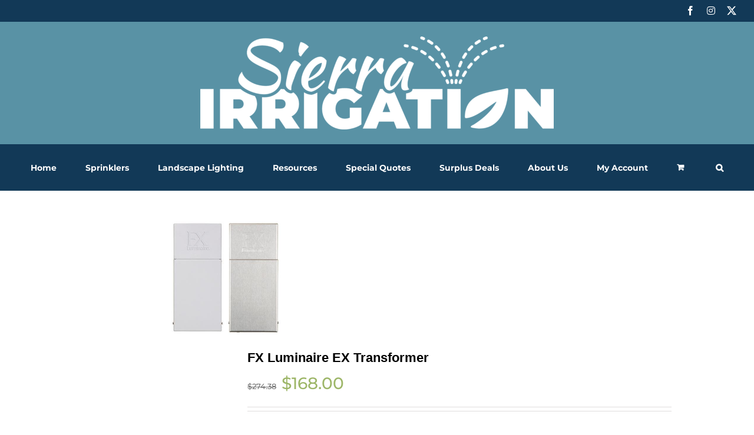

--- FILE ---
content_type: text/html; charset=UTF-8
request_url: https://www.sierrairrigation.com/product/fx-luminaire-ex-transformer/
body_size: 23122
content:
<!DOCTYPE html>
<html class="avada-html-layout-wide avada-html-header-position-top awb-scroll" lang="en-US" prefix="og: http://ogp.me/ns# fb: http://ogp.me/ns/fb#">
<head>
	<meta http-equiv="X-UA-Compatible" content="IE=edge" />
	<meta http-equiv="Content-Type" content="text/html; charset=utf-8"/>
	<meta name="viewport" content="width=device-width, initial-scale=1" />
	<link href="https://fonts.googleapis.com/css?family=Lato:100,100i,200,200i,300,300i,400,400i,500,500i,600,600i,700,700i,800,800i,900,900i%7COpen+Sans:100,100i,200,200i,300,300i,400,400i,500,500i,600,600i,700,700i,800,800i,900,900i%7CIndie+Flower:100,100i,200,200i,300,300i,400,400i,500,500i,600,600i,700,700i,800,800i,900,900i%7COswald:100,100i,200,200i,300,300i,400,400i,500,500i,600,600i,700,700i,800,800i,900,900i" rel="stylesheet"><meta name='robots' content='index, follow, max-image-preview:large, max-snippet:-1, max-video-preview:-1' />

            <script data-no-defer="1" data-ezscrex="false" data-cfasync="false" data-pagespeed-no-defer data-cookieconsent="ignore">
                var ctPublicFunctions = {"_ajax_nonce":"4bc857f5ac","_rest_nonce":"030213e767","_ajax_url":"\/wp-admin\/admin-ajax.php","_rest_url":"https:\/\/www.sierrairrigation.com\/wp-json\/","data__cookies_type":"native","data__ajax_type":"rest","data__bot_detector_enabled":0,"data__frontend_data_log_enabled":1,"cookiePrefix":"","wprocket_detected":false,"host_url":"www.sierrairrigation.com","text__ee_click_to_select":"Click to select the whole data","text__ee_original_email":"The complete one is","text__ee_got_it":"Got it","text__ee_blocked":"Blocked","text__ee_cannot_connect":"Cannot connect","text__ee_cannot_decode":"Can not decode email. Unknown reason","text__ee_email_decoder":"CleanTalk email decoder","text__ee_wait_for_decoding":"The magic is on the way!","text__ee_decoding_process":"Please wait a few seconds while we decode the contact data."}
            </script>
        
            <script data-no-defer="1" data-ezscrex="false" data-cfasync="false" data-pagespeed-no-defer data-cookieconsent="ignore">
                var ctPublic = {"_ajax_nonce":"4bc857f5ac","settings__forms__check_internal":"0","settings__forms__check_external":"0","settings__forms__force_protection":0,"settings__forms__search_test":"1","settings__forms__wc_add_to_cart":"0","settings__data__bot_detector_enabled":0,"settings__sfw__anti_crawler":"1","blog_home":"https:\/\/www.sierrairrigation.com\/","pixel__setting":"0","pixel__enabled":false,"pixel__url":null,"data__email_check_before_post":"1","data__email_check_exist_post":0,"data__cookies_type":"native","data__key_is_ok":true,"data__visible_fields_required":true,"wl_brandname":"Anti-Spam by CleanTalk","wl_brandname_short":"CleanTalk","ct_checkjs_key":"ef932bcda8bc54f3c01a8175fe780e25f46b9282985a90e96a660d5166074f28","emailEncoderPassKey":"0bf555b768fc51fbf9afa6ec4b215fca","bot_detector_forms_excluded":"W10=","advancedCacheExists":true,"varnishCacheExists":false,"wc_ajax_add_to_cart":false,"theRealPerson":{"phrases":{"trpHeading":"The Real Person Badge!","trpContent1":"The commenter acts as a real person and verified as not a bot.","trpContent2":" Anti-Spam by CleanTalk","trpContentLearnMore":"Learn more"},"trpContentLink":"https:\/\/cleantalk.org\/help\/the-real-person?utm_id=&amp;utm_term=&amp;utm_source=admin_side&amp;utm_medium=trp_badge&amp;utm_content=trp_badge_link_click&amp;utm_campaign=apbct_links","imgPersonUrl":"https:\/\/www.sierrairrigation.com\/wp-content\/plugins\/cleantalk-spam-protect\/css\/images\/real_user.svg","imgShieldUrl":"https:\/\/www.sierrairrigation.com\/wp-content\/plugins\/cleantalk-spam-protect\/css\/images\/shield.svg"}}
            </script>
        
	<!-- This site is optimized with the Yoast SEO plugin v26.8 - https://yoast.com/product/yoast-seo-wordpress/ -->
	<title>FX Luminaire EX Transformer - Sierra Irrigation</title>
	<meta name="description" content="The EX transformer provides an economical, low-wattage power and control option for LED lighting projects." />
	<link rel="canonical" href="https://www.sierrairrigation.com/product/fx-luminaire-ex-transformer/" />
	<meta property="og:locale" content="en_US" />
	<meta property="og:type" content="article" />
	<meta property="og:title" content="FX Luminaire EX Transformer - Sierra Irrigation" />
	<meta property="og:description" content="The EX transformer provides an economical, low-wattage power and control option for LED lighting projects." />
	<meta property="og:url" content="https://www.sierrairrigation.com/product/fx-luminaire-ex-transformer/" />
	<meta property="og:site_name" content="Sierra Irrigation" />
	<meta property="article:publisher" content="https://www.facebook.com/sierrairrigationsupply" />
	<meta property="article:modified_time" content="2025-05-23T13:25:21+00:00" />
	<meta property="og:image" content="https://www.sierrairrigation.com/wp-content/uploads/2018/07/studio_main_ex_0.jpg" />
	<meta property="og:image:width" content="500" />
	<meta property="og:image:height" content="500" />
	<meta property="og:image:type" content="image/jpeg" />
	<script type="application/ld+json" class="yoast-schema-graph">{"@context":"https://schema.org","@graph":[{"@type":"WebPage","@id":"https://www.sierrairrigation.com/product/fx-luminaire-ex-transformer/","url":"https://www.sierrairrigation.com/product/fx-luminaire-ex-transformer/","name":"FX Luminaire EX Transformer - Sierra Irrigation","isPartOf":{"@id":"https://www.sierrairrigation.com/home/sierra-irrigation/#website"},"primaryImageOfPage":{"@id":"https://www.sierrairrigation.com/product/fx-luminaire-ex-transformer/#primaryimage"},"image":{"@id":"https://www.sierrairrigation.com/product/fx-luminaire-ex-transformer/#primaryimage"},"thumbnailUrl":"https://www.sierrairrigation.com/wp-content/uploads/2018/07/studio_main_ex_0.jpg","datePublished":"2018-07-25T19:22:39+00:00","dateModified":"2025-05-23T13:25:21+00:00","description":"The EX transformer provides an economical, low-wattage power and control option for LED lighting projects.","breadcrumb":{"@id":"https://www.sierrairrigation.com/product/fx-luminaire-ex-transformer/#breadcrumb"},"inLanguage":"en-US","potentialAction":[{"@type":"ReadAction","target":["https://www.sierrairrigation.com/product/fx-luminaire-ex-transformer/"]}]},{"@type":"ImageObject","inLanguage":"en-US","@id":"https://www.sierrairrigation.com/product/fx-luminaire-ex-transformer/#primaryimage","url":"https://www.sierrairrigation.com/wp-content/uploads/2018/07/studio_main_ex_0.jpg","contentUrl":"https://www.sierrairrigation.com/wp-content/uploads/2018/07/studio_main_ex_0.jpg","width":500,"height":500},{"@type":"BreadcrumbList","@id":"https://www.sierrairrigation.com/product/fx-luminaire-ex-transformer/#breadcrumb","itemListElement":[{"@type":"ListItem","position":1,"name":"Home","item":"https://www.sierrairrigation.com/"},{"@type":"ListItem","position":2,"name":"Products"}]},{"@type":"WebSite","@id":"https://www.sierrairrigation.com/home/sierra-irrigation/#website","url":"https://www.sierrairrigation.com/home/sierra-irrigation/","name":"Sierra Irrigation","description":"Your Landscape Irrigation Specialists","potentialAction":[{"@type":"SearchAction","target":{"@type":"EntryPoint","urlTemplate":"https://www.sierrairrigation.com/home/sierra-irrigation/?s={search_term_string}"},"query-input":{"@type":"PropertyValueSpecification","valueRequired":true,"valueName":"search_term_string"}}],"inLanguage":"en-US"}]}</script>
	<!-- / Yoast SEO plugin. -->


<link rel="alternate" type="application/rss+xml" title="Sierra Irrigation &raquo; Feed" href="https://www.sierrairrigation.com/feed/" />
								<link rel="icon" href="https://www.sierrairrigation.com/wp-content/uploads/2024/04/SierraIrrigation-01.png" type="image/png" />
		
		
		
				<link rel="alternate" title="oEmbed (JSON)" type="application/json+oembed" href="https://www.sierrairrigation.com/wp-json/oembed/1.0/embed?url=https%3A%2F%2Fwww.sierrairrigation.com%2Fproduct%2Ffx-luminaire-ex-transformer%2F" />
<link rel="alternate" title="oEmbed (XML)" type="text/xml+oembed" href="https://www.sierrairrigation.com/wp-json/oembed/1.0/embed?url=https%3A%2F%2Fwww.sierrairrigation.com%2Fproduct%2Ffx-luminaire-ex-transformer%2F&#038;format=xml" />
					<meta name="description" content="The EX transformer provides an economical, low-wattage power and control option for LED lighting projects. It has a specified wattage capacity and includes a 3&#039; power cord and there is a choice of timer and/or one photocell.

• 150 watts
• Compatible with most plug-in astronomical timers and photocells
• Compact design
• Single 15-volt output tap
• Powder-coated steel"/>
				
		<meta property="og:locale" content="en_US"/>
		<meta property="og:type" content="article"/>
		<meta property="og:site_name" content="Sierra Irrigation"/>
		<meta property="og:title" content="FX Luminaire EX Transformer - Sierra Irrigation"/>
				<meta property="og:description" content="The EX transformer provides an economical, low-wattage power and control option for LED lighting projects. It has a specified wattage capacity and includes a 3&#039; power cord and there is a choice of timer and/or one photocell.

• 150 watts
• Compatible with most plug-in astronomical timers and photocells
• Compact design
• Single 15-volt output tap
• Powder-coated steel"/>
				<meta property="og:url" content="https://www.sierrairrigation.com/product/fx-luminaire-ex-transformer/"/>
													<meta property="article:modified_time" content="2025-05-23T13:25:21-07:00"/>
											<meta property="og:image" content="https://www.sierrairrigation.com/wp-content/uploads/2018/07/studio_main_ex_0.jpg"/>
		<meta property="og:image:width" content="500"/>
		<meta property="og:image:height" content="500"/>
		<meta property="og:image:type" content="image/jpeg"/>
						<!-- This site uses the Google Analytics by ExactMetrics plugin v8.11.1 - Using Analytics tracking - https://www.exactmetrics.com/ -->
		<!-- Note: ExactMetrics is not currently configured on this site. The site owner needs to authenticate with Google Analytics in the ExactMetrics settings panel. -->
					<!-- No tracking code set -->
				<!-- / Google Analytics by ExactMetrics -->
		<style id='wp-img-auto-sizes-contain-inline-css' type='text/css'>
img:is([sizes=auto i],[sizes^="auto," i]){contain-intrinsic-size:3000px 1500px}
/*# sourceURL=wp-img-auto-sizes-contain-inline-css */
</style>
<link rel='stylesheet' id='bamboo-columns-css' href='https://www.sierrairrigation.com/wp-content/plugins/bamboo-columns/bamboo-columns.css' type='text/css' media='all' />
<link rel='stylesheet' id='woo-conditional-shipping-blocks-style-css' href='https://www.sierrairrigation.com/wp-content/plugins/conditional-shipping-for-woocommerce/frontend/css/woo-conditional-shipping.css?ver=3.6.0.free' type='text/css' media='all' />
<link rel='stylesheet' id='layerslider-css' href='https://www.sierrairrigation.com/wp-content/plugins/LayerSlider/assets/static/layerslider/css/layerslider.css?ver=8.1.2' type='text/css' media='all' />
<style id='wp-emoji-styles-inline-css' type='text/css'>

	img.wp-smiley, img.emoji {
		display: inline !important;
		border: none !important;
		box-shadow: none !important;
		height: 1em !important;
		width: 1em !important;
		margin: 0 0.07em !important;
		vertical-align: -0.1em !important;
		background: none !important;
		padding: 0 !important;
	}
/*# sourceURL=wp-emoji-styles-inline-css */
</style>
<link rel='stylesheet' id='cleantalk-public-css-css' href='https://www.sierrairrigation.com/wp-content/plugins/cleantalk-spam-protect/css/cleantalk-public.min.css?ver=6.70.1_1769401697' type='text/css' media='all' />
<link rel='stylesheet' id='cleantalk-email-decoder-css-css' href='https://www.sierrairrigation.com/wp-content/plugins/cleantalk-spam-protect/css/cleantalk-email-decoder.min.css?ver=6.70.1_1769401697' type='text/css' media='all' />
<link rel='stylesheet' id='cleantalk-trp-css-css' href='https://www.sierrairrigation.com/wp-content/plugins/cleantalk-spam-protect/css/cleantalk-trp.min.css?ver=6.70.1_1769401697' type='text/css' media='all' />
<link rel='stylesheet' id='pisol-ewcl-css' href='https://www.sierrairrigation.com/wp-content/plugins/export-woocommerce-customer-list/public/css/pisol-ewcl-public.css?ver=2.1.99' type='text/css' media='all' />
<link rel='stylesheet' id='photoswipe-css' href='https://www.sierrairrigation.com/wp-content/plugins/woocommerce/assets/css/photoswipe/photoswipe.min.css?ver=10.4.3' type='text/css' media='all' />
<link rel='stylesheet' id='photoswipe-default-skin-css' href='https://www.sierrairrigation.com/wp-content/plugins/woocommerce/assets/css/photoswipe/default-skin/default-skin.min.css?ver=10.4.3' type='text/css' media='all' />
<style id='woocommerce-inline-inline-css' type='text/css'>
.woocommerce form .form-row .required { visibility: visible; }
/*# sourceURL=woocommerce-inline-inline-css */
</style>
<link rel='stylesheet' id='woocommerce-dynamic-pricing-and-discount-css' href='https://www.sierrairrigation.com/wp-content/plugins/woo-conditional-discount-rules-for-checkout/public/css/woocommerce-dynamic-pricing-and-discount-public.css?ver=v2.5.3' type='text/css' media='all' />
<link rel='stylesheet' id='woo_conditional_shipping_css-css' href='https://www.sierrairrigation.com/wp-content/plugins/conditional-shipping-for-woocommerce/includes/frontend/../../frontend/css/woo-conditional-shipping.css?ver=3.6.0.free' type='text/css' media='all' />
<link rel='stylesheet' id='wcpa-frontend-css' href='https://www.sierrairrigation.com/wp-content/plugins/woo-custom-product-addons/assets/css/style_1.css?ver=3.0.19' type='text/css' media='all' />
<link rel='stylesheet' id='sv-wc-payment-gateway-payment-form-css' href='https://www.sierrairrigation.com/wp-content/plugins/woocommerce-gateway-authorize-net-aim/vendor/skyverge/wc-plugin-framework/woocommerce/payment-gateway/assets/css/frontend/sv-wc-payment-gateway-payment-form.min.css?ver=5.1.4' type='text/css' media='all' />
<link rel='stylesheet' id='fusion-dynamic-css-css' href='https://www.sierrairrigation.com/wp-content/uploads/fusion-styles/02cc15e511dba8f4cb8df88faab750f2.min.css?ver=3.14.2' type='text/css' media='all' />
<script type="text/javascript" src="https://www.sierrairrigation.com/wp-includes/js/jquery/jquery.min.js?ver=3.7.1" id="jquery-core-js"></script>
<script type="text/javascript" src="https://www.sierrairrigation.com/wp-includes/js/jquery/jquery-migrate.min.js?ver=3.4.1" id="jquery-migrate-js"></script>
<script type="text/javascript" id="layerslider-utils-js-extra">
/* <![CDATA[ */
var LS_Meta = {"v":"8.1.2","fixGSAP":"1"};
//# sourceURL=layerslider-utils-js-extra
/* ]]> */
</script>
<script type="text/javascript" src="https://www.sierrairrigation.com/wp-content/plugins/LayerSlider/assets/static/layerslider/js/layerslider.utils.js?ver=8.1.2" id="layerslider-utils-js"></script>
<script type="text/javascript" src="https://www.sierrairrigation.com/wp-content/plugins/LayerSlider/assets/static/layerslider/js/layerslider.kreaturamedia.jquery.js?ver=8.1.2" id="layerslider-js"></script>
<script type="text/javascript" src="https://www.sierrairrigation.com/wp-content/plugins/LayerSlider/assets/static/layerslider/js/layerslider.transitions.js?ver=8.1.2" id="layerslider-transitions-js"></script>
<script type="text/javascript" src="https://www.sierrairrigation.com/wp-content/plugins/cleantalk-spam-protect/js/apbct-public-bundle_gathering.min.js?ver=6.70.1_1769401697" id="apbct-public-bundle_gathering.min-js-js"></script>
<script type="text/javascript" src="https://www.sierrairrigation.com/wp-content/plugins/export-woocommerce-customer-list/public/js/pisol-ewcl-public.js?ver=2.1.99" id="pisol-ewcl-js"></script>
<script type="text/javascript" src="https://www.sierrairrigation.com/wp-content/plugins/woocommerce/assets/js/flexslider/jquery.flexslider.min.js?ver=2.7.2-wc.10.4.3" id="wc-flexslider-js" defer="defer" data-wp-strategy="defer"></script>
<script type="text/javascript" src="https://www.sierrairrigation.com/wp-content/plugins/woocommerce/assets/js/photoswipe/photoswipe.min.js?ver=4.1.1-wc.10.4.3" id="wc-photoswipe-js" defer="defer" data-wp-strategy="defer"></script>
<script type="text/javascript" src="https://www.sierrairrigation.com/wp-content/plugins/woocommerce/assets/js/photoswipe/photoswipe-ui-default.min.js?ver=4.1.1-wc.10.4.3" id="wc-photoswipe-ui-default-js" defer="defer" data-wp-strategy="defer"></script>
<script type="text/javascript" id="wc-single-product-js-extra">
/* <![CDATA[ */
var wc_single_product_params = {"i18n_required_rating_text":"Please select a rating","i18n_rating_options":["1 of 5 stars","2 of 5 stars","3 of 5 stars","4 of 5 stars","5 of 5 stars"],"i18n_product_gallery_trigger_text":"View full-screen image gallery","review_rating_required":"no","flexslider":{"rtl":false,"animation":"slide","smoothHeight":true,"directionNav":true,"controlNav":"thumbnails","slideshow":false,"animationSpeed":500,"animationLoop":false,"allowOneSlide":false,"prevText":"\u003Ci class=\"awb-icon-angle-left\"\u003E\u003C/i\u003E","nextText":"\u003Ci class=\"awb-icon-angle-right\"\u003E\u003C/i\u003E"},"zoom_enabled":"","zoom_options":[],"photoswipe_enabled":"1","photoswipe_options":{"shareEl":false,"closeOnScroll":false,"history":false,"hideAnimationDuration":0,"showAnimationDuration":0},"flexslider_enabled":"1"};
//# sourceURL=wc-single-product-js-extra
/* ]]> */
</script>
<script type="text/javascript" src="https://www.sierrairrigation.com/wp-content/plugins/woocommerce/assets/js/frontend/single-product.min.js?ver=10.4.3" id="wc-single-product-js" defer="defer" data-wp-strategy="defer"></script>
<script type="text/javascript" src="https://www.sierrairrigation.com/wp-content/plugins/woocommerce/assets/js/jquery-blockui/jquery.blockUI.min.js?ver=2.7.0-wc.10.4.3" id="wc-jquery-blockui-js" defer="defer" data-wp-strategy="defer"></script>
<script type="text/javascript" src="https://www.sierrairrigation.com/wp-content/plugins/woocommerce/assets/js/js-cookie/js.cookie.min.js?ver=2.1.4-wc.10.4.3" id="wc-js-cookie-js" defer="defer" data-wp-strategy="defer"></script>
<script type="text/javascript" id="woocommerce-js-extra">
/* <![CDATA[ */
var woocommerce_params = {"ajax_url":"/wp-admin/admin-ajax.php","wc_ajax_url":"/?wc-ajax=%%endpoint%%","i18n_password_show":"Show password","i18n_password_hide":"Hide password"};
//# sourceURL=woocommerce-js-extra
/* ]]> */
</script>
<script type="text/javascript" src="https://www.sierrairrigation.com/wp-content/plugins/woocommerce/assets/js/frontend/woocommerce.min.js?ver=10.4.3" id="woocommerce-js" defer="defer" data-wp-strategy="defer"></script>
<script type="text/javascript" id="woocommerce-dynamic-pricing-and-discount-js-extra">
/* <![CDATA[ */
var my_ajax_object = {"ajax_url":"https://www.sierrairrigation.com/wp-admin/admin-ajax.php"};
//# sourceURL=woocommerce-dynamic-pricing-and-discount-js-extra
/* ]]> */
</script>
<script type="text/javascript" src="https://www.sierrairrigation.com/wp-content/plugins/woo-conditional-discount-rules-for-checkout/public/js/woocommerce-dynamic-pricing-and-discount-public.js?ver=v2.5.3" id="woocommerce-dynamic-pricing-and-discount-js"></script>
<script type="text/javascript" id="woo-conditional-shipping-js-js-extra">
/* <![CDATA[ */
var conditional_shipping_settings = {"trigger_fields":[]};
//# sourceURL=woo-conditional-shipping-js-js-extra
/* ]]> */
</script>
<script type="text/javascript" src="https://www.sierrairrigation.com/wp-content/plugins/conditional-shipping-for-woocommerce/includes/frontend/../../frontend/js/woo-conditional-shipping.js?ver=3.6.0.free" id="woo-conditional-shipping-js-js"></script>
<meta name="generator" content="Powered by LayerSlider 8.1.2 - Build Heros, Sliders, and Popups. Create Animations and Beautiful, Rich Web Content as Easy as Never Before on WordPress." />
<!-- LayerSlider updates and docs at: https://layerslider.com -->
<link rel="https://api.w.org/" href="https://www.sierrairrigation.com/wp-json/" /><link rel="alternate" title="JSON" type="application/json" href="https://www.sierrairrigation.com/wp-json/wp/v2/product/28779" /><link rel="EditURI" type="application/rsd+xml" title="RSD" href="https://www.sierrairrigation.com/xmlrpc.php?rsd" />
<meta name="generator" content="WordPress 6.9" />
<meta name="generator" content="WooCommerce 10.4.3" />
<link rel='shortlink' href='https://www.sierrairrigation.com/?p=28779' />
<style type="text/css" id="css-fb-visibility">@media screen and (max-width: 360px){.fusion-no-small-visibility{display:none !important;}body .sm-text-align-center{text-align:center !important;}body .sm-text-align-left{text-align:left !important;}body .sm-text-align-right{text-align:right !important;}body .sm-text-align-justify{text-align:justify !important;}body .sm-flex-align-center{justify-content:center !important;}body .sm-flex-align-flex-start{justify-content:flex-start !important;}body .sm-flex-align-flex-end{justify-content:flex-end !important;}body .sm-mx-auto{margin-left:auto !important;margin-right:auto !important;}body .sm-ml-auto{margin-left:auto !important;}body .sm-mr-auto{margin-right:auto !important;}body .fusion-absolute-position-small{position:absolute;width:100%;}.awb-sticky.awb-sticky-small{ position: sticky; top: var(--awb-sticky-offset,0); }}@media screen and (min-width: 361px) and (max-width: 768px){.fusion-no-medium-visibility{display:none !important;}body .md-text-align-center{text-align:center !important;}body .md-text-align-left{text-align:left !important;}body .md-text-align-right{text-align:right !important;}body .md-text-align-justify{text-align:justify !important;}body .md-flex-align-center{justify-content:center !important;}body .md-flex-align-flex-start{justify-content:flex-start !important;}body .md-flex-align-flex-end{justify-content:flex-end !important;}body .md-mx-auto{margin-left:auto !important;margin-right:auto !important;}body .md-ml-auto{margin-left:auto !important;}body .md-mr-auto{margin-right:auto !important;}body .fusion-absolute-position-medium{position:absolute;width:100%;}.awb-sticky.awb-sticky-medium{ position: sticky; top: var(--awb-sticky-offset,0); }}@media screen and (min-width: 769px){.fusion-no-large-visibility{display:none !important;}body .lg-text-align-center{text-align:center !important;}body .lg-text-align-left{text-align:left !important;}body .lg-text-align-right{text-align:right !important;}body .lg-text-align-justify{text-align:justify !important;}body .lg-flex-align-center{justify-content:center !important;}body .lg-flex-align-flex-start{justify-content:flex-start !important;}body .lg-flex-align-flex-end{justify-content:flex-end !important;}body .lg-mx-auto{margin-left:auto !important;margin-right:auto !important;}body .lg-ml-auto{margin-left:auto !important;}body .lg-mr-auto{margin-right:auto !important;}body .fusion-absolute-position-large{position:absolute;width:100%;}.awb-sticky.awb-sticky-large{ position: sticky; top: var(--awb-sticky-offset,0); }}</style>	<noscript><style>.woocommerce-product-gallery{ opacity: 1 !important; }</style></noscript>
	<style>:root{  --wcpaSectionTitleSize:14px;   --wcpaLabelSize:14px;   --wcpaDescSize:13px;   --wcpaErrorSize:13px;   --wcpaLabelWeight:normal;   --wcpaDescWeight:normal;   --wcpaBorderWidth:1px;   --wcpaBorderRadius:6px;   --wcpaInputHeight:45px;   --wcpaCheckLabelSize:14px;   --wcpaCheckBorderWidth:1px;   --wcpaCheckWidth:20px;   --wcpaCheckHeight:20px;   --wcpaCheckBorderRadius:4px;   --wcpaCheckButtonRadius:5px;   --wcpaCheckButtonBorder:2px; }:root{  --wcpaButtonColor:#3340d3;   --wcpaLabelColor:#424242;   --wcpaDescColor:#797979;   --wcpaBorderColor:#c6d0e9;   --wcpaBorderColorFocus:#3561f3;   --wcpaInputBgColor:#FFFFFF;   --wcpaInputColor:#5d5d5d;   --wcpaCheckLabelColor:#4a4a4a;   --wcpaCheckBgColor:#3340d3;   --wcpaCheckBorderColor:#B9CBE3;   --wcpaCheckTickColor:#ffffff;   --wcpaRadioBgColor:#3340d3;   --wcpaRadioBorderColor:#B9CBE3;   --wcpaRadioTickColor:#ffffff;   --wcpaButtonTextColor:#ffffff;   --wcpaErrorColor:#F55050; }:root{}</style>		<script type="text/javascript">
			var doc = document.documentElement;
			doc.setAttribute( 'data-useragent', navigator.userAgent );
		</script>
		<!-- Global site tag (gtag.js) - Google Analytics -->
<script async src="https://www.googletagmanager.com/gtag/js?id=UA-130135567-1"></script>
<script>
  window.dataLayer = window.dataLayer || [];
  function gtag(){dataLayer.push(arguments);}
  gtag('js', new Date());

  gtag('config', 'UA-130135567-1');
</script>
	<link rel='stylesheet' id='wc-blocks-style-css' href='https://www.sierrairrigation.com/wp-content/plugins/woocommerce/assets/client/blocks/wc-blocks.css?ver=wc-10.4.3' type='text/css' media='all' />
<style id='wp-block-library-inline-css' type='text/css'>
:root{--wp-block-synced-color:#7a00df;--wp-block-synced-color--rgb:122,0,223;--wp-bound-block-color:var(--wp-block-synced-color);--wp-editor-canvas-background:#ddd;--wp-admin-theme-color:#007cba;--wp-admin-theme-color--rgb:0,124,186;--wp-admin-theme-color-darker-10:#006ba1;--wp-admin-theme-color-darker-10--rgb:0,107,160.5;--wp-admin-theme-color-darker-20:#005a87;--wp-admin-theme-color-darker-20--rgb:0,90,135;--wp-admin-border-width-focus:2px}@media (min-resolution:192dpi){:root{--wp-admin-border-width-focus:1.5px}}.wp-element-button{cursor:pointer}:root .has-very-light-gray-background-color{background-color:#eee}:root .has-very-dark-gray-background-color{background-color:#313131}:root .has-very-light-gray-color{color:#eee}:root .has-very-dark-gray-color{color:#313131}:root .has-vivid-green-cyan-to-vivid-cyan-blue-gradient-background{background:linear-gradient(135deg,#00d084,#0693e3)}:root .has-purple-crush-gradient-background{background:linear-gradient(135deg,#34e2e4,#4721fb 50%,#ab1dfe)}:root .has-hazy-dawn-gradient-background{background:linear-gradient(135deg,#faaca8,#dad0ec)}:root .has-subdued-olive-gradient-background{background:linear-gradient(135deg,#fafae1,#67a671)}:root .has-atomic-cream-gradient-background{background:linear-gradient(135deg,#fdd79a,#004a59)}:root .has-nightshade-gradient-background{background:linear-gradient(135deg,#330968,#31cdcf)}:root .has-midnight-gradient-background{background:linear-gradient(135deg,#020381,#2874fc)}:root{--wp--preset--font-size--normal:16px;--wp--preset--font-size--huge:42px}.has-regular-font-size{font-size:1em}.has-larger-font-size{font-size:2.625em}.has-normal-font-size{font-size:var(--wp--preset--font-size--normal)}.has-huge-font-size{font-size:var(--wp--preset--font-size--huge)}.has-text-align-center{text-align:center}.has-text-align-left{text-align:left}.has-text-align-right{text-align:right}.has-fit-text{white-space:nowrap!important}#end-resizable-editor-section{display:none}.aligncenter{clear:both}.items-justified-left{justify-content:flex-start}.items-justified-center{justify-content:center}.items-justified-right{justify-content:flex-end}.items-justified-space-between{justify-content:space-between}.screen-reader-text{border:0;clip-path:inset(50%);height:1px;margin:-1px;overflow:hidden;padding:0;position:absolute;width:1px;word-wrap:normal!important}.screen-reader-text:focus{background-color:#ddd;clip-path:none;color:#444;display:block;font-size:1em;height:auto;left:5px;line-height:normal;padding:15px 23px 14px;text-decoration:none;top:5px;width:auto;z-index:100000}html :where(.has-border-color){border-style:solid}html :where([style*=border-top-color]){border-top-style:solid}html :where([style*=border-right-color]){border-right-style:solid}html :where([style*=border-bottom-color]){border-bottom-style:solid}html :where([style*=border-left-color]){border-left-style:solid}html :where([style*=border-width]){border-style:solid}html :where([style*=border-top-width]){border-top-style:solid}html :where([style*=border-right-width]){border-right-style:solid}html :where([style*=border-bottom-width]){border-bottom-style:solid}html :where([style*=border-left-width]){border-left-style:solid}html :where(img[class*=wp-image-]){height:auto;max-width:100%}:where(figure){margin:0 0 1em}html :where(.is-position-sticky){--wp-admin--admin-bar--position-offset:var(--wp-admin--admin-bar--height,0px)}@media screen and (max-width:600px){html :where(.is-position-sticky){--wp-admin--admin-bar--position-offset:0px}}
/*wp_block_styles_on_demand_placeholder:6979bf78602c6*/
/*# sourceURL=wp-block-library-inline-css */
</style>
<style id='wp-block-library-theme-inline-css' type='text/css'>
.wp-block-audio :where(figcaption){color:#555;font-size:13px;text-align:center}.is-dark-theme .wp-block-audio :where(figcaption){color:#ffffffa6}.wp-block-audio{margin:0 0 1em}.wp-block-code{border:1px solid #ccc;border-radius:4px;font-family:Menlo,Consolas,monaco,monospace;padding:.8em 1em}.wp-block-embed :where(figcaption){color:#555;font-size:13px;text-align:center}.is-dark-theme .wp-block-embed :where(figcaption){color:#ffffffa6}.wp-block-embed{margin:0 0 1em}.blocks-gallery-caption{color:#555;font-size:13px;text-align:center}.is-dark-theme .blocks-gallery-caption{color:#ffffffa6}:root :where(.wp-block-image figcaption){color:#555;font-size:13px;text-align:center}.is-dark-theme :root :where(.wp-block-image figcaption){color:#ffffffa6}.wp-block-image{margin:0 0 1em}.wp-block-pullquote{border-bottom:4px solid;border-top:4px solid;color:currentColor;margin-bottom:1.75em}.wp-block-pullquote :where(cite),.wp-block-pullquote :where(footer),.wp-block-pullquote__citation{color:currentColor;font-size:.8125em;font-style:normal;text-transform:uppercase}.wp-block-quote{border-left:.25em solid;margin:0 0 1.75em;padding-left:1em}.wp-block-quote cite,.wp-block-quote footer{color:currentColor;font-size:.8125em;font-style:normal;position:relative}.wp-block-quote:where(.has-text-align-right){border-left:none;border-right:.25em solid;padding-left:0;padding-right:1em}.wp-block-quote:where(.has-text-align-center){border:none;padding-left:0}.wp-block-quote.is-large,.wp-block-quote.is-style-large,.wp-block-quote:where(.is-style-plain){border:none}.wp-block-search .wp-block-search__label{font-weight:700}.wp-block-search__button{border:1px solid #ccc;padding:.375em .625em}:where(.wp-block-group.has-background){padding:1.25em 2.375em}.wp-block-separator.has-css-opacity{opacity:.4}.wp-block-separator{border:none;border-bottom:2px solid;margin-left:auto;margin-right:auto}.wp-block-separator.has-alpha-channel-opacity{opacity:1}.wp-block-separator:not(.is-style-wide):not(.is-style-dots){width:100px}.wp-block-separator.has-background:not(.is-style-dots){border-bottom:none;height:1px}.wp-block-separator.has-background:not(.is-style-wide):not(.is-style-dots){height:2px}.wp-block-table{margin:0 0 1em}.wp-block-table td,.wp-block-table th{word-break:normal}.wp-block-table :where(figcaption){color:#555;font-size:13px;text-align:center}.is-dark-theme .wp-block-table :where(figcaption){color:#ffffffa6}.wp-block-video :where(figcaption){color:#555;font-size:13px;text-align:center}.is-dark-theme .wp-block-video :where(figcaption){color:#ffffffa6}.wp-block-video{margin:0 0 1em}:root :where(.wp-block-template-part.has-background){margin-bottom:0;margin-top:0;padding:1.25em 2.375em}
/*# sourceURL=/wp-includes/css/dist/block-library/theme.min.css */
</style>
<style id='classic-theme-styles-inline-css' type='text/css'>
/*! This file is auto-generated */
.wp-block-button__link{color:#fff;background-color:#32373c;border-radius:9999px;box-shadow:none;text-decoration:none;padding:calc(.667em + 2px) calc(1.333em + 2px);font-size:1.125em}.wp-block-file__button{background:#32373c;color:#fff;text-decoration:none}
/*# sourceURL=/wp-includes/css/classic-themes.min.css */
</style>
</head>

<body class="paged wp-singular product-template-default single single-product postid-28779 wp-theme-Avada theme-Avada woocommerce woocommerce-page woocommerce-no-js fusion-image-hovers fusion-pagination-sizing fusion-button_type-flat fusion-button_span-no fusion-button_gradient-linear avada-image-rollover-circle-no avada-image-rollover-yes avada-image-rollover-direction-left fusion-has-button-gradient fusion-body ltr avada-has-rev-slider-styles fusion-disable-outline fusion-sub-menu-slide mobile-logo-pos-center layout-wide-mode avada-has-boxed-modal-shadow-none layout-scroll-offset-full avada-has-zero-margin-offset-top fusion-top-header menu-text-align-center fusion-woo-product-design-classic fusion-woo-shop-page-columns-4 fusion-woo-related-columns-6 fusion-woo-archive-page-columns-4 fusion-woocommerce-equal-heights woo-tabs-horizontal woo-sale-badge-circle woo-outofstock-badge-top_bar mobile-menu-design-classic fusion-show-pagination-text fusion-header-layout-v5 avada-responsive avada-footer-fx-none avada-menu-highlight-style-bottombar fusion-search-form-classic fusion-main-menu-search-overlay fusion-avatar-square avada-blog-layout-large avada-blog-archive-layout-large avada-header-shadow-no avada-menu-icon-position-left avada-has-megamenu-shadow avada-has-header-100-width avada-has-main-nav-search-icon avada-has-breadcrumb-mobile-hidden avada-has-titlebar-hide avada-has-pagination-padding avada-flyout-menu-direction-fade avada-ec-views-v1" data-awb-post-id="28779">
		<a class="skip-link screen-reader-text" href="#content">Skip to content</a>

	<div id="boxed-wrapper">
		
		<div id="wrapper" class="fusion-wrapper">
			<div id="home" style="position:relative;top:-1px;"></div>
							
					
			<header class="fusion-header-wrapper">
				<div class="fusion-header-v5 fusion-logo-alignment fusion-logo-center fusion-sticky-menu- fusion-sticky-logo-1 fusion-mobile-logo-1 fusion-sticky-menu-only fusion-header-menu-align-center fusion-mobile-menu-design-classic">
					
<div class="fusion-secondary-header">
	<div class="fusion-row">
							<div class="fusion-alignright">
				<div class="fusion-social-links-header"><div class="fusion-social-networks"><div class="fusion-social-networks-wrapper"><a  class="fusion-social-network-icon fusion-tooltip fusion-facebook awb-icon-facebook" style data-placement="bottom" data-title="Facebook" data-toggle="tooltip" title="Facebook" href="https://www.facebook.com/SierraIrrigationSupplyInc" target="_blank" rel="noreferrer"><span class="screen-reader-text">Facebook</span></a><a  class="fusion-social-network-icon fusion-tooltip fa-instagram fab" style data-placement="bottom" data-title="Instagram" data-toggle="tooltip" title="Instagram" href="https://www.instagram.com/winsupplyirrigationabq" target="_blank" rel="noopener noreferrer"><span class="screen-reader-text">Instagram</span></a><a  class="fusion-social-network-icon fusion-tooltip fusion-twitter awb-icon-twitter" style data-placement="bottom" data-title="X" data-toggle="tooltip" title="X" href="https://twitter.com/Sierra_ALB" target="_blank" rel="noopener noreferrer"><span class="screen-reader-text">X</span></a></div></div></div>			</div>
			</div>
</div>
<div class="fusion-header-sticky-height"></div>
<div class="fusion-sticky-header-wrapper"> <!-- start fusion sticky header wrapper -->
	<div class="fusion-header">
		<div class="fusion-row">
							<div class="fusion-logo" data-margin-top="25px" data-margin-bottom="25px" data-margin-left="0px" data-margin-right="0px">
			<a class="fusion-logo-link"  href="https://www.sierrairrigation.com/" >

						<!-- standard logo -->
			<img src="https://www.sierrairrigation.com/wp-content/uploads/2025/12/SI_Artboard-1-1-600x158.png" srcset="https://www.sierrairrigation.com/wp-content/uploads/2025/12/SI_Artboard-1-1-600x158.png 1x" width="600" height="158" alt="Sierra Irrigation Logo" data-retina_logo_url="" class="fusion-standard-logo" />

											<!-- mobile logo -->
				<img src="https://www.sierrairrigation.com/wp-content/uploads/2025/12/SI_Logo-1-300x113.png" srcset="https://www.sierrairrigation.com/wp-content/uploads/2025/12/SI_Logo-1-300x113.png 1x" width="300" height="113" alt="Sierra Irrigation Logo" data-retina_logo_url="" class="fusion-mobile-logo" />
			
					</a>
		</div>
										
					</div>
	</div>
	<div class="fusion-secondary-main-menu">
		<div class="fusion-row">
			<nav class="fusion-main-menu" aria-label="Main Menu"><div class="fusion-overlay-search">		<form apbct-form-sign="native_search" role="search" class="searchform fusion-search-form  fusion-search-form-classic" method="get" action="https://www.sierrairrigation.com/">
			<div class="fusion-search-form-content">

				
				<div class="fusion-search-field search-field">
					<label><span class="screen-reader-text">Search for:</span>
													<input type="search" value="" name="s" class="s" placeholder="Search..." required aria-required="true" aria-label="Search..."/>
											</label>
				</div>
				<div class="fusion-search-button search-button">
					<input type="submit" class="fusion-search-submit searchsubmit" aria-label="Search" value="&#xf002;" />
									</div>

				
			</div>


			
		<input
                    class="apbct_special_field apbct_email_id__search_form"
                    name="apbct__email_id__search_form"
                    aria-label="apbct__label_id__search_form"
                    type="text" size="30" maxlength="200" autocomplete="off"
                    value=""
                /><input
                   id="apbct_submit_id__search_form" 
                   class="apbct_special_field apbct__email_id__search_form"
                   name="apbct__label_id__search_form"
                   aria-label="apbct_submit_name__search_form"
                   type="submit"
                   size="30"
                   maxlength="200"
                   value="56430"
               /></form>
		<div class="fusion-search-spacer"></div><a href="#" role="button" aria-label="Close Search" class="fusion-close-search"></a></div><ul id="menu-sierra-main-menu" class="fusion-menu"><li  id="menu-item-37952"  class="menu-item menu-item-type-custom menu-item-object-custom menu-item-home menu-item-37952"  data-item-id="37952"><a  href="https://www.sierrairrigation.com/" class="fusion-bottombar-highlight"><span class="menu-text">Home</span></a></li><li  id="menu-item-9407"  class="menu-item menu-item-type-post_type menu-item-object-page menu-item-has-children menu-item-9407 fusion-dropdown-menu"  data-item-id="9407"><a  href="https://www.sierrairrigation.com/sprinklers/" class="fusion-bottombar-highlight"><span class="menu-text">Sprinklers</span></a><ul class="sub-menu"><li  id="menu-item-9236"  class="menu-item menu-item-type-post_type menu-item-object-page menu-item-9236 fusion-dropdown-submenu" ><a  href="https://www.sierrairrigation.com/rotor-sprinklers/" class="fusion-bottombar-highlight"><span>Rotor Sprinklers</span></a></li><li  id="menu-item-5513"  class="menu-item menu-item-type-post_type menu-item-object-page menu-item-5513 fusion-dropdown-submenu" ><a  href="https://www.sierrairrigation.com/sprinkler-sprays/" class="fusion-bottombar-highlight"><span>Sprays</span></a></li><li  id="menu-item-5510"  class="menu-item menu-item-type-post_type menu-item-object-page menu-item-5510 fusion-dropdown-submenu" ><a  href="https://www.sierrairrigation.com/impact-sprinklers/" class="fusion-bottombar-highlight"><span>Impact Sprinklers</span></a></li><li  id="menu-item-5511"  class="menu-item menu-item-type-post_type menu-item-object-page menu-item-5511 fusion-dropdown-submenu" ><a  href="https://www.sierrairrigation.com/nozzles/" class="fusion-bottombar-highlight"><span>Nozzles</span></a></li></ul></li><li  id="menu-item-9398"  class="menu-item menu-item-type-post_type menu-item-object-page menu-item-9398"  data-item-id="9398"><a  href="https://www.sierrairrigation.com/landscape-lighting/" class="fusion-bottombar-highlight"><span class="menu-text">Landscape Lighting</span></a></li><li  id="menu-item-4653"  class="menu-item menu-item-type-post_type menu-item-object-page menu-item-4653"  data-item-id="4653"><a  href="https://www.sierrairrigation.com/resources/" class="fusion-bottombar-highlight"><span class="menu-text">Resources</span></a></li><li  id="menu-item-4652"  class="menu-item menu-item-type-post_type menu-item-object-page menu-item-4652"  data-item-id="4652"><a  href="https://www.sierrairrigation.com/special-quotes/" class="fusion-bottombar-highlight"><span class="menu-text">Special Quotes</span></a></li><li  id="menu-item-33137"  class="menu-item menu-item-type-post_type menu-item-object-page menu-item-33137"  data-item-id="33137"><a  href="https://www.sierrairrigation.com/surplus-deals/" class="fusion-bottombar-highlight"><span class="menu-text">Surplus Deals</span></a></li><li  id="menu-item-6955"  class="menu-item menu-item-type-post_type menu-item-object-page menu-item-6955"  data-item-id="6955"><a  href="https://www.sierrairrigation.com/us/" class="fusion-bottombar-highlight"><span class="menu-text">About Us</span></a></li><li class="menu-item fusion-dropdown-menu menu-item-has-children fusion-custom-menu-item fusion-menu-login-box"><a href="https://www.sierrairrigation.com/my-account-2/" aria-haspopup="true" class="fusion-bottombar-highlight"><span class="menu-text">My Account</span></a><div class="fusion-custom-menu-item-contents"><form action="https://www.sierrairrigation.com/wp-login.php" name="loginform" method="post"><p><input type="text" class="input-text" name="log" id="username-sierra-main-menu-6979bf78771ea" value="" placeholder="Username" /></p><p><input type="password" class="input-text" name="pwd" id="password-sierra-main-menu-6979bf78771ea" value="" placeholder="Password" /></p><p class="fusion-remember-checkbox"><label for="fusion-menu-login-box-rememberme-sierra-main-menu-6979bf78771ea"><input name="rememberme" type="checkbox" id="fusion-menu-login-box-rememberme" value="forever"> Remember Me</label></p><input type="hidden" name="fusion_woo_login_box" value="true" /><p class="fusion-login-box-submit"><input type="submit" name="wp-submit" id="wp-submit-sierra-main-menu-6979bf78771ea" class="button button-small default comment-submit" value="Log In"><input type="hidden" name="redirect" value=""></p></form><a class="fusion-menu-login-box-register" href="https://www.sierrairrigation.com/my-account-2/" title="Register">Register</a></div></li><li class="fusion-custom-menu-item fusion-menu-cart fusion-main-menu-cart fusion-widget-cart-counter"><a class="fusion-main-menu-icon" href="https://www.sierrairrigation.com/cart/"><span class="menu-text" aria-label="View Cart"></span></a></li><li class="fusion-custom-menu-item fusion-main-menu-search fusion-search-overlay"><a class="fusion-main-menu-icon" href="#" aria-label="Search" data-title="Search" title="Search" role="button" aria-expanded="false"></a></li></ul></nav>
<nav class="fusion-mobile-nav-holder fusion-mobile-menu-text-align-left" aria-label="Main Menu Mobile"></nav>

					</div>
	</div>
</div> <!-- end fusion sticky header wrapper -->
				</div>
				<div class="fusion-clearfix"></div>
			</header>
								
							<div id="sliders-container" class="fusion-slider-visibility">
					</div>
				
					
							
			
						<main id="main" class="clearfix ">
				<div class="fusion-row" style="">

			<div class="woocommerce-container">
			<section id="content" class="" style="width: 100%;">
		
					
			<div class="woocommerce-notices-wrapper"></div><div id="product-28779" class="product type-product post-28779 status-publish first instock product_cat-fx-products product_cat-landscape-and-lighting product_cat-lighting-control-options product_tag-fx-controller product_tag-fx-ex-controller product_tag-fx-ex-transformer product_tag-fx-transformer has-post-thumbnail sale taxable shipping-taxable purchasable product-type-simple product-list-view">

	<div class="avada-single-product-gallery-wrapper avada-product-images-global">

	<span class="onsale">Sale!</span>
	<div class="woocommerce-product-gallery woocommerce-product-gallery--with-images woocommerce-product-gallery--columns-4 images" data-columns="4" style="opacity: 0; transition: opacity .25s ease-in-out;">
	<div class="woocommerce-product-gallery__wrapper">
		<div data-thumb="https://www.sierrairrigation.com/wp-content/uploads/2018/07/studio_main_ex_0-100x100.jpg" data-thumb-alt="FX Luminaire EX Transformer" data-thumb-srcset="https://www.sierrairrigation.com/wp-content/uploads/2018/07/studio_main_ex_0-66x66.jpg 66w, https://www.sierrairrigation.com/wp-content/uploads/2018/07/studio_main_ex_0-100x100.jpg 100w, https://www.sierrairrigation.com/wp-content/uploads/2018/07/studio_main_ex_0-150x150.jpg 150w, https://www.sierrairrigation.com/wp-content/uploads/2018/07/studio_main_ex_0-200x200.jpg 200w, https://www.sierrairrigation.com/wp-content/uploads/2018/07/studio_main_ex_0-300x300.jpg 300w, https://www.sierrairrigation.com/wp-content/uploads/2018/07/studio_main_ex_0-400x400.jpg 400w, https://www.sierrairrigation.com/wp-content/uploads/2018/07/studio_main_ex_0.jpg 500w"  data-thumb-sizes="(max-width: 100px) 100vw, 100px" class="woocommerce-product-gallery__image"><a href="https://www.sierrairrigation.com/wp-content/uploads/2018/07/studio_main_ex_0.jpg"><img width="500" height="500" src="https://www.sierrairrigation.com/wp-content/uploads/2018/07/studio_main_ex_0.jpg" class="wp-post-image" alt="FX Luminaire EX Transformer" data-caption="" data-src="https://www.sierrairrigation.com/wp-content/uploads/2018/07/studio_main_ex_0.jpg" data-large_image="https://www.sierrairrigation.com/wp-content/uploads/2018/07/studio_main_ex_0.jpg" data-large_image_width="500" data-large_image_height="500" decoding="async" fetchpriority="high" srcset="https://www.sierrairrigation.com/wp-content/uploads/2018/07/studio_main_ex_0-66x66.jpg 66w, https://www.sierrairrigation.com/wp-content/uploads/2018/07/studio_main_ex_0-100x100.jpg 100w, https://www.sierrairrigation.com/wp-content/uploads/2018/07/studio_main_ex_0-150x150.jpg 150w, https://www.sierrairrigation.com/wp-content/uploads/2018/07/studio_main_ex_0-200x200.jpg 200w, https://www.sierrairrigation.com/wp-content/uploads/2018/07/studio_main_ex_0-300x300.jpg 300w, https://www.sierrairrigation.com/wp-content/uploads/2018/07/studio_main_ex_0-400x400.jpg 400w, https://www.sierrairrigation.com/wp-content/uploads/2018/07/studio_main_ex_0.jpg 500w" sizes="(max-width: 500px) 100vw, 500px" /></a></div>	</div>
</div>
</div>

	<div class="summary entry-summary">
		<div class="summary-container"><h1 itemprop="name" class="product_title entry-title">FX Luminaire EX Transformer</h1>
<p class="price"><del aria-hidden="true"><span class="woocommerce-Price-amount amount"><bdi><span class="woocommerce-Price-currencySymbol">&#36;</span>274.38</bdi></span></del> <span class="screen-reader-text">Original price was: &#036;274.38.</span><ins aria-hidden="true"><span class="woocommerce-Price-amount amount"><bdi><span class="woocommerce-Price-currencySymbol">&#36;</span>168.00</bdi></span></ins><span class="screen-reader-text">Current price is: &#036;168.00.</span></p>
<div class="avada-availability">
	</div>
<div class="product-border fusion-separator sep-double sep-solid"></div>

	
	<form class="cart" action="https://www.sierrairrigation.com/product/fx-luminaire-ex-transformer/" method="post" enctype='multipart/form-data'>
		
		<div class="quantity">
		<label class="screen-reader-text" for="quantity_6979bf7879ea6">FX Luminaire EX Transformer quantity</label>
	<input
		type="number"
				id="quantity_6979bf7879ea6"
		class="input-text qty text"
		name="quantity"
		value="1"
		aria-label="Product quantity"
				min="1"
							step="1"
			placeholder=""
			inputmode="numeric"
			autocomplete="off"
			/>
	</div>

		<button type="submit" name="add-to-cart" value="28779" class="single_add_to_cart_button button alt">Add to cart</button>

			</form>

	
<div class="product_meta">

	
	
		<span class="sku_wrapper">SKU: <span class="sku">EX150M</span></span>

	
	<span class="posted_in">Categories: <a href="https://www.sierrairrigation.com/product-category/fx-products/" rel="tag">FX Products</a>, <a href="https://www.sierrairrigation.com/product-category/landscape-and-lighting/" rel="tag">Landscape &amp; Lighting</a>, <a href="https://www.sierrairrigation.com/product-category/lighting-control-options/" rel="tag">Lighting Control Options</a></span>
	<span class="tagged_as">Tags: <a href="https://www.sierrairrigation.com/product-tag/fx-controller/" rel="tag">fx controller</a>, <a href="https://www.sierrairrigation.com/product-tag/fx-ex-controller/" rel="tag">fx ex controller</a>, <a href="https://www.sierrairrigation.com/product-tag/fx-ex-transformer/" rel="tag">fx ex transformer</a>, <a href="https://www.sierrairrigation.com/product-tag/fx-transformer/" rel="tag">fx transformer</a></span>
	
</div>
</div>	</div>

	
	<div class="woocommerce-tabs wc-tabs-wrapper">
		<ul class="tabs wc-tabs" role="tablist">
							<li role="presentation" class="description_tab" id="tab-title-description">
					<a href="#tab-description" role="tab" aria-controls="tab-description">
						Description					</a>
				</li>
							<li role="presentation" class="additional_information_tab" id="tab-title-additional_information">
					<a href="#tab-additional_information" role="tab" aria-controls="tab-additional_information">
						Additional information					</a>
				</li>
					</ul>
					<div class="woocommerce-Tabs-panel woocommerce-Tabs-panel--description panel entry-content wc-tab" id="tab-description" role="tabpanel" aria-labelledby="tab-title-description">
				
<div class="post-content">
		  <h3 class="fusion-woocommerce-tab-title">Description</h3>
	
	<p>The EX transformer provides an economical, low-wattage power and control option for LED lighting projects. It has a specified wattage capacity and includes a 3&#8242; power cord and there is a choice of timer and/or one photocell.</p>
<p>• 150 watts<br />
• Compatible with most plug-in astronomical timers and photocells<br />
• Compact design<br />
• Single 15-volt output tap<br />
• Powder-coated steel</p>
<div class="field-items">
<div class="field-item even first last">
<p style="text-align: right"><span style="color: #ff0000"><strong><em>Please Allow 12-16 business days for shipping<br />
</em></strong><strong><em>No returns on lighting products</em></strong></span></p>
<p><a href="https://www.fxl.com/support/power-and-control/ex" target="_blank" rel="noopener noreferrer"><img decoding="async" class="size-full wp-image-12375 alignright" src="https://www.sierrairrigation.com/wp-content/uploads/2018/05/Button-Support.jpg" alt="" width="121" height="37" /></a></p>
</div>
<p>• <a href="https://www.fxl.com/sites/fxl.com/files/fx-226-om-ex-us-web.pdf" target="_blank" rel="noopener noreferrer">Owners Manual</a><br />
• <a href="https://www.sierrairrigation.com/wp-content/uploads/2018/07/EXMountingBracket.pdf" target="_blank" rel="noopener noreferrer">Mounting Bracket</a><br />
• <a href="https://www.fxl.com/sites/fxl.com/files/fx-226-br-valuelineproducts-web.pdf" target="_blank" rel="noopener noreferrer">Lighting with Value</a><br />
• <a href="https://www.sierrairrigation.com/wp-content/uploads/2018/07/EXMountingBracket_PostMount.pdf" target="_blank" rel="noopener noreferrer">Post Mount</a><br />
• <a href="https://www.fxl.com/sites/fxl.com/files/fx-226-ss-ex.pdf" target="_blank" rel="noopener noreferrer">Specifications</a><br />
• <a href="https://www.sierrairrigation.com/wp-content/uploads/2018/07/EXMountingBracket_WallMount.pdf" target="_blank" rel="noopener noreferrer">Wall Mount</a></p>
<p>&nbsp;</p>
</div>
</div>
			</div>
					<div class="woocommerce-Tabs-panel woocommerce-Tabs-panel--additional_information panel entry-content wc-tab" id="tab-additional_information" role="tabpanel" aria-labelledby="tab-title-additional_information">
				
	<h3 class="fusion-woocommerce-tab-title">Additional information</h3>

<table class="woocommerce-product-attributes shop_attributes" aria-label="Product Details">
			<tr class="woocommerce-product-attributes-item woocommerce-product-attributes-item--weight">
			<th class="woocommerce-product-attributes-item__label" scope="row">Weight</th>
			<td class="woocommerce-product-attributes-item__value">16 lbs</td>
		</tr>
	</table>
			</div>
		
			</div>

<div class="fusion-clearfix"></div>
	<section class="up-sells upsells products">
					<h2>You may also like&hellip;</h2>
		
		<ul class="products clearfix products-6">

			
				<li class="product type-product post-29464 status-publish first instock product_cat-fx-products product_cat-landscape-and-lighting product_cat-lighting-control-options has-post-thumbnail sale taxable shipping-taxable purchasable product-type-variable product-list-view">
	<div class="fusion-product-wrapper">
<a href="https://www.sierrairrigation.com/product/fx-luxor-controller/" class="product-images" aria-label="FX Luminaire LUXOR Controller">
<div class="fusion-woo-badges-wrapper">

	<span class="onsale">Sale!</span>
	</div><div class="featured-image">
		<img width="500" height="500" src="https://www.sierrairrigation.com/wp-content/uploads/2019/01/studio_main_luxor_2_0_1.jpg" class="attachment-woocommerce_thumbnail size-woocommerce_thumbnail wp-post-image" alt="" decoding="async" srcset="https://www.sierrairrigation.com/wp-content/uploads/2019/01/studio_main_luxor_2_0_1-66x66.jpg 66w, https://www.sierrairrigation.com/wp-content/uploads/2019/01/studio_main_luxor_2_0_1-100x100.jpg 100w, https://www.sierrairrigation.com/wp-content/uploads/2019/01/studio_main_luxor_2_0_1-150x150.jpg 150w, https://www.sierrairrigation.com/wp-content/uploads/2019/01/studio_main_luxor_2_0_1-200x200.jpg 200w, https://www.sierrairrigation.com/wp-content/uploads/2019/01/studio_main_luxor_2_0_1-300x300.jpg 300w, https://www.sierrairrigation.com/wp-content/uploads/2019/01/studio_main_luxor_2_0_1-400x400.jpg 400w, https://www.sierrairrigation.com/wp-content/uploads/2019/01/studio_main_luxor_2_0_1.jpg 500w" sizes="(max-width: 500px) 100vw, 500px" />
						<div class="cart-loading"><i class="awb-icon-spinner" aria-hidden="true"></i></div>
			</div>
</a>
<div class="fusion-product-content">
	<div class="product-details">
		<div class="product-details-container">
<h3 class="product-title">
	<a href="https://www.sierrairrigation.com/product/fx-luxor-controller/">
		FX Luminaire LUXOR Controller	</a>
</h3>
<div class="fusion-price-rating">

	<span class="price"><span class="woocommerce-Price-amount amount" aria-hidden="true"><bdi><span class="woocommerce-Price-currencySymbol">&#36;</span>938.00</bdi></span> <span aria-hidden="true">&ndash;</span> <span class="woocommerce-Price-amount amount" aria-hidden="true"><bdi><span class="woocommerce-Price-currencySymbol">&#36;</span>982.20</bdi></span><span class="screen-reader-text">Price range: &#36;938.00 through &#36;982.20</span></span>
		</div>
	</div>
</div>


	<div class="product-buttons">
		<div class="fusion-content-sep sep-double sep-solid"></div>
		<div class="product-buttons-container clearfix">
<a href="https://www.sierrairrigation.com/product/fx-luxor-controller/" aria-describedby="woocommerce_loop_add_to_cart_link_describedby_29464" data-quantity="1" class="button product_type_variable add_to_cart_button" data-product_id="29464" data-product_sku="FXLUX300M" aria-label="Select options for &ldquo;FX Luminaire LUXOR Controller&rdquo;" rel="nofollow">Select options</a>	<span id="woocommerce_loop_add_to_cart_link_describedby_29464" class="screen-reader-text">
		This product has multiple variants. The options may be chosen on the product page	</span>

<a href="https://www.sierrairrigation.com/product/fx-luxor-controller/" class="show_details_button">
	Details</a>


	</div>
	</div>

	</div> </div>
</li>

			
				<li class="product type-product post-27666 status-publish onbackorder product_cat-fx-products product_cat-landscape-and-lighting product_cat-lighting-control-options product_tag-dx-controller product_tag-dx-transformer product_tag-fx-controller product_tag-fx-transforomer has-post-thumbnail sale taxable shipping-taxable purchasable product-type-variable product-list-view">
	<div class="fusion-product-wrapper">
<a href="https://www.sierrairrigation.com/product/fx-luminaire-luxor-dx-lighting-controller/" class="product-images" aria-label="FX Luminaire DX Lighting Controller">
<div class="fusion-woo-badges-wrapper">

	<span class="onsale">Sale!</span>
	</div><div class="featured-image">
		<img width="500" height="500" src="https://www.sierrairrigation.com/wp-content/uploads/2018/07/studio_main_dx_2.jpg" class="attachment-woocommerce_thumbnail size-woocommerce_thumbnail wp-post-image" alt="" decoding="async" srcset="https://www.sierrairrigation.com/wp-content/uploads/2018/07/studio_main_dx_2-66x66.jpg 66w, https://www.sierrairrigation.com/wp-content/uploads/2018/07/studio_main_dx_2-100x100.jpg 100w, https://www.sierrairrigation.com/wp-content/uploads/2018/07/studio_main_dx_2-150x150.jpg 150w, https://www.sierrairrigation.com/wp-content/uploads/2018/07/studio_main_dx_2-200x200.jpg 200w, https://www.sierrairrigation.com/wp-content/uploads/2018/07/studio_main_dx_2-300x300.jpg 300w, https://www.sierrairrigation.com/wp-content/uploads/2018/07/studio_main_dx_2-400x400.jpg 400w, https://www.sierrairrigation.com/wp-content/uploads/2018/07/studio_main_dx_2.jpg 500w" sizes="(max-width: 500px) 100vw, 500px" />
						<div class="cart-loading"><i class="awb-icon-spinner" aria-hidden="true"></i></div>
			</div>
</a>
<div class="fusion-product-content">
	<div class="product-details">
		<div class="product-details-container">
<h3 class="product-title">
	<a href="https://www.sierrairrigation.com/product/fx-luminaire-luxor-dx-lighting-controller/">
		FX Luminaire DX Lighting Controller	</a>
</h3>
<div class="fusion-price-rating">

	<span class="price"><span class="woocommerce-Price-amount amount" aria-hidden="true"><bdi><span class="woocommerce-Price-currencySymbol">&#36;</span>320.00</bdi></span> <span aria-hidden="true">&ndash;</span> <span class="woocommerce-Price-amount amount" aria-hidden="true"><bdi><span class="woocommerce-Price-currencySymbol">&#36;</span>433.60</bdi></span><span class="screen-reader-text">Price range: &#36;320.00 through &#36;433.60</span></span>
		</div>
	</div>
</div>


	<div class="product-buttons">
		<div class="fusion-content-sep sep-double sep-solid"></div>
		<div class="product-buttons-container clearfix">
<a href="https://www.sierrairrigation.com/product/fx-luminaire-luxor-dx-lighting-controller/" aria-describedby="woocommerce_loop_add_to_cart_link_describedby_27666" data-quantity="1" class="button product_type_variable add_to_cart_button" data-product_id="27666" data-product_sku="FXDX300" aria-label="Select options for &ldquo;FX Luminaire DX Lighting Controller&rdquo;" rel="nofollow">Select options</a>	<span id="woocommerce_loop_add_to_cart_link_describedby_27666" class="screen-reader-text">
		This product has multiple variants. The options may be chosen on the product page	</span>

<a href="https://www.sierrairrigation.com/product/fx-luminaire-luxor-dx-lighting-controller/" class="show_details_button">
	Details</a>


	</div>
	</div>

	</div> </div>
</li>

			
		</ul>

	</section>

	<div class="fusion-clearfix"></div>

<div class="fusion-clearfix"></div>
	<section class="related products">

					<h2>Related products</h2>
				<ul class="products clearfix products-6">

			
					<li class="product type-product post-25628 status-publish first onbackorder product_cat-fx-products product_cat-landscape-and-lighting product_cat-led-path-lights has-post-thumbnail sale taxable shipping-taxable purchasable product-type-variable product-list-view">
	<div class="fusion-product-wrapper">
<a href="https://www.sierrairrigation.com/product/fx-luminaire-sc-led-path-light/" class="product-images" aria-label="FX Luminaire SC LED Path Light">
<div class="fusion-woo-badges-wrapper">

	<span class="onsale">Sale!</span>
	</div><div class="featured-image">
		<img width="500" height="500" src="https://www.sierrairrigation.com/wp-content/uploads/cm/2014/10/FXSC4-500x500.jpg" class="attachment-woocommerce_thumbnail size-woocommerce_thumbnail wp-post-image" alt="" decoding="async" srcset="https://www.sierrairrigation.com/wp-content/uploads/cm/2014/10/FXSC4-66x66.jpg 66w, https://www.sierrairrigation.com/wp-content/uploads/cm/2014/10/FXSC4-100x100.jpg 100w, https://www.sierrairrigation.com/wp-content/uploads/cm/2014/10/FXSC4-150x150.jpg 150w, https://www.sierrairrigation.com/wp-content/uploads/cm/2014/10/FXSC4-200x200.jpg 200w, https://www.sierrairrigation.com/wp-content/uploads/cm/2014/10/FXSC4-300x300.jpg 300w, https://www.sierrairrigation.com/wp-content/uploads/cm/2014/10/FXSC4-400x400.jpg 400w, https://www.sierrairrigation.com/wp-content/uploads/cm/2014/10/FXSC4-500x500.jpg 500w, https://www.sierrairrigation.com/wp-content/uploads/cm/2014/10/FXSC4-600x600.jpg 600w, https://www.sierrairrigation.com/wp-content/uploads/cm/2014/10/FXSC4-700x700.jpg 700w, https://www.sierrairrigation.com/wp-content/uploads/cm/2014/10/FXSC4-768x768.jpg 768w, https://www.sierrairrigation.com/wp-content/uploads/cm/2014/10/FXSC4-800x800.jpg 800w, https://www.sierrairrigation.com/wp-content/uploads/cm/2014/10/FXSC4.jpg 969w" sizes="(max-width: 500px) 100vw, 500px" />
						<div class="cart-loading"><i class="awb-icon-spinner" aria-hidden="true"></i></div>
			</div>
</a>
<div class="fusion-product-content">
	<div class="product-details">
		<div class="product-details-container">
<h3 class="product-title">
	<a href="https://www.sierrairrigation.com/product/fx-luminaire-sc-led-path-light/">
		FX Luminaire SC LED Path Light	</a>
</h3>
<div class="fusion-price-rating">

	<span class="price"><span class="woocommerce-Price-amount amount" aria-hidden="true"><bdi><span class="woocommerce-Price-currencySymbol">&#36;</span>168.00</bdi></span> <span aria-hidden="true">&ndash;</span> <span class="woocommerce-Price-amount amount" aria-hidden="true"><bdi><span class="woocommerce-Price-currencySymbol">&#36;</span>268.00</bdi></span><span class="screen-reader-text">Price range: &#36;168.00 through &#36;268.00</span></span>
		</div>
	</div>
</div>


	<div class="product-buttons">
		<div class="fusion-content-sep sep-double sep-solid"></div>
		<div class="product-buttons-container clearfix">
<a href="https://www.sierrairrigation.com/product/fx-luminaire-sc-led-path-light/" aria-describedby="woocommerce_loop_add_to_cart_link_describedby_25628" data-quantity="1" class="button product_type_variable add_to_cart_button" data-product_id="25628" data-product_sku="5737" aria-label="Select options for &ldquo;FX Luminaire SC LED Path Light&rdquo;" rel="nofollow">Select options</a>	<span id="woocommerce_loop_add_to_cart_link_describedby_25628" class="screen-reader-text">
		This product has multiple variants. The options may be chosen on the product page	</span>

<a href="https://www.sierrairrigation.com/product/fx-luminaire-sc-led-path-light/" class="show_details_button">
	Details</a>


	</div>
	</div>

	</div> </div>
</li>

			
					<li class="product type-product post-26080 status-publish onbackorder product_cat-fx-products product_cat-landscape-and-lighting product_cat-led-wall-lights has-post-thumbnail sale taxable shipping-taxable purchasable product-type-variable product-list-view">
	<div class="fusion-product-wrapper">
<a href="https://www.sierrairrigation.com/product/fx-luminaire-lf-led-wall-light/" class="product-images" aria-label="FX Luminaire LF LED Wall Light">
<div class="fusion-woo-badges-wrapper">

	<span class="onsale">Sale!</span>
	</div><div class="featured-image">
		<img width="300" height="300" src="https://www.sierrairrigation.com/wp-content/uploads/cm/2014/12/fxlf8.jpg" class="attachment-woocommerce_thumbnail size-woocommerce_thumbnail wp-post-image" alt="" decoding="async" srcset="https://www.sierrairrigation.com/wp-content/uploads/cm/2014/12/fxlf8-66x66.jpg 66w, https://www.sierrairrigation.com/wp-content/uploads/cm/2014/12/fxlf8-100x100.jpg 100w, https://www.sierrairrigation.com/wp-content/uploads/cm/2014/12/fxlf8-150x150.jpg 150w, https://www.sierrairrigation.com/wp-content/uploads/cm/2014/12/fxlf8-200x200.jpg 200w, https://www.sierrairrigation.com/wp-content/uploads/cm/2014/12/fxlf8.jpg 300w" sizes="(max-width: 300px) 100vw, 300px" />
						<div class="cart-loading"><i class="awb-icon-spinner" aria-hidden="true"></i></div>
			</div>
</a>
<div class="fusion-product-content">
	<div class="product-details">
		<div class="product-details-container">
<h3 class="product-title">
	<a href="https://www.sierrairrigation.com/product/fx-luminaire-lf-led-wall-light/">
		FX Luminaire LF LED Wall Light	</a>
</h3>
<div class="fusion-price-rating">

	<span class="price"><span class="woocommerce-Price-amount amount" aria-hidden="true"><bdi><span class="woocommerce-Price-currencySymbol">&#36;</span>80.00</bdi></span> <span aria-hidden="true">&ndash;</span> <span class="woocommerce-Price-amount amount" aria-hidden="true"><bdi><span class="woocommerce-Price-currencySymbol">&#36;</span>128.00</bdi></span><span class="screen-reader-text">Price range: &#36;80.00 through &#36;128.00</span></span>
		</div>
	</div>
</div>


	<div class="product-buttons">
		<div class="fusion-content-sep sep-double sep-solid"></div>
		<div class="product-buttons-container clearfix">
<a href="https://www.sierrairrigation.com/product/fx-luminaire-lf-led-wall-light/" aria-describedby="woocommerce_loop_add_to_cart_link_describedby_26080" data-quantity="1" class="button product_type_variable add_to_cart_button" data-product_id="26080" data-product_sku="FXLF1LED" aria-label="Select options for &ldquo;FX Luminaire LF LED Wall Light&rdquo;" rel="nofollow">Select options</a>	<span id="woocommerce_loop_add_to_cart_link_describedby_26080" class="screen-reader-text">
		This product has multiple variants. The options may be chosen on the product page	</span>

<a href="https://www.sierrairrigation.com/product/fx-luminaire-lf-led-wall-light/" class="show_details_button">
	Details</a>


	</div>
	</div>

	</div> </div>
</li>

			
					<li class="product type-product post-26155 status-publish onbackorder product_cat-fx-products product_cat-landscape-and-lighting product_cat-led-wall-lights has-post-thumbnail sale taxable shipping-taxable purchasable product-type-variable product-list-view">
	<div class="fusion-product-wrapper">
<a href="https://www.sierrairrigation.com/product/fx-luminaire-un-led-wall-light/" class="product-images" aria-label="FX Luminaire UN LED Wall Light">
<div class="fusion-woo-badges-wrapper">

	<span class="onsale">Sale!</span>
	</div><div class="featured-image">
		<img width="300" height="300" src="https://www.sierrairrigation.com/wp-content/uploads/cm/2014/12/fx0un4.jpg" class="attachment-woocommerce_thumbnail size-woocommerce_thumbnail wp-post-image" alt="" decoding="async" srcset="https://www.sierrairrigation.com/wp-content/uploads/cm/2014/12/fx0un4-66x66.jpg 66w, https://www.sierrairrigation.com/wp-content/uploads/cm/2014/12/fx0un4-100x100.jpg 100w, https://www.sierrairrigation.com/wp-content/uploads/cm/2014/12/fx0un4-150x150.jpg 150w, https://www.sierrairrigation.com/wp-content/uploads/cm/2014/12/fx0un4-200x200.jpg 200w, https://www.sierrairrigation.com/wp-content/uploads/cm/2014/12/fx0un4.jpg 300w" sizes="(max-width: 300px) 100vw, 300px" />
						<div class="cart-loading"><i class="awb-icon-spinner" aria-hidden="true"></i></div>
			</div>
</a>
<div class="fusion-product-content">
	<div class="product-details">
		<div class="product-details-container">
<h3 class="product-title">
	<a href="https://www.sierrairrigation.com/product/fx-luminaire-un-led-wall-light/">
		FX Luminaire UN LED Wall Light	</a>
</h3>
<div class="fusion-price-rating">

	<span class="price"><span class="woocommerce-Price-amount amount" aria-hidden="true"><bdi><span class="woocommerce-Price-currencySymbol">&#36;</span>64.90</bdi></span> <span aria-hidden="true">&ndash;</span> <span class="woocommerce-Price-amount amount" aria-hidden="true"><bdi><span class="woocommerce-Price-currencySymbol">&#36;</span>166.00</bdi></span><span class="screen-reader-text">Price range: &#36;64.90 through &#36;166.00</span></span>
		</div>
	</div>
</div>


	<div class="product-buttons">
		<div class="fusion-content-sep sep-double sep-solid"></div>
		<div class="product-buttons-container clearfix">
<a href="https://www.sierrairrigation.com/product/fx-luminaire-un-led-wall-light/" aria-describedby="woocommerce_loop_add_to_cart_link_describedby_26155" data-quantity="1" class="button product_type_variable add_to_cart_button" data-product_id="26155" data-product_sku="7117" aria-label="Select options for &ldquo;FX Luminaire UN LED Wall Light&rdquo;" rel="nofollow">Select options</a>	<span id="woocommerce_loop_add_to_cart_link_describedby_26155" class="screen-reader-text">
		This product has multiple variants. The options may be chosen on the product page	</span>

<a href="https://www.sierrairrigation.com/product/fx-luminaire-un-led-wall-light/" class="show_details_button">
	Details</a>


	</div>
	</div>

	</div> </div>
</li>

			
					<li class="product type-product post-37203 status-publish onbackorder product_cat-fx-products product_cat-landscape-and-lighting product_cat-led-up-lights product_cat-zdc-compatible-led-fixtures has-post-thumbnail sale taxable shipping-taxable purchasable product-type-variable product-list-view">
	<div class="fusion-product-wrapper">
<a href="https://www.sierrairrigation.com/product/fx-luminaire-np-zdc-up-light-2/" class="product-images" aria-label="FX Luminaire NP ZDC Up Light">
<div class="fusion-woo-badges-wrapper">

	<span class="onsale">Sale!</span>
	</div><div class="featured-image">
		<img width="291" height="367" src="https://www.sierrairrigation.com/wp-content/uploads/cm/2014/09/NP-ZDC-Light4.jpg" class="attachment-woocommerce_thumbnail size-woocommerce_thumbnail wp-post-image" alt="" decoding="async" srcset="https://www.sierrairrigation.com/wp-content/uploads/cm/2014/09/NP-ZDC-Light4-200x252.jpg 200w, https://www.sierrairrigation.com/wp-content/uploads/cm/2014/09/NP-ZDC-Light4-238x300.jpg 238w, https://www.sierrairrigation.com/wp-content/uploads/cm/2014/09/NP-ZDC-Light4.jpg 291w" sizes="(max-width: 291px) 100vw, 291px" />
						<div class="cart-loading"><i class="awb-icon-spinner" aria-hidden="true"></i></div>
			</div>
</a>
<div class="fusion-product-content">
	<div class="product-details">
		<div class="product-details-container">
<h3 class="product-title">
	<a href="https://www.sierrairrigation.com/product/fx-luminaire-np-zdc-up-light-2/">
		FX Luminaire NP ZDC Up Light	</a>
</h3>
<div class="fusion-price-rating">

	<span class="price"><span class="woocommerce-Price-amount amount" aria-hidden="true"><bdi><span class="woocommerce-Price-currencySymbol">&#36;</span>264.00</bdi></span> <span aria-hidden="true">&ndash;</span> <span class="woocommerce-Price-amount amount" aria-hidden="true"><bdi><span class="woocommerce-Price-currencySymbol">&#36;</span>278.00</bdi></span><span class="screen-reader-text">Price range: &#36;264.00 through &#36;278.00</span></span>
		</div>
	</div>
</div>


	<div class="product-buttons">
		<div class="fusion-content-sep sep-double sep-solid"></div>
		<div class="product-buttons-container clearfix">
<a href="https://www.sierrairrigation.com/product/fx-luminaire-np-zdc-up-light-2/" aria-describedby="woocommerce_loop_add_to_cart_link_describedby_37203" data-quantity="1" class="button product_type_variable add_to_cart_button" data-product_id="37203" data-product_sku="FXNPZDCXX" aria-label="Select options for &ldquo;FX Luminaire NP ZDC Up Light&rdquo;" rel="nofollow">Select options</a>	<span id="woocommerce_loop_add_to_cart_link_describedby_37203" class="screen-reader-text">
		This product has multiple variants. The options may be chosen on the product page	</span>

<a href="https://www.sierrairrigation.com/product/fx-luminaire-np-zdc-up-light-2/" class="show_details_button">
	Details</a>


	</div>
	</div>

	</div> </div>
</li>

			
					<li class="product type-product post-25815 status-publish onbackorder product_cat-fx-products product_cat-landscape-and-lighting product_cat-led-path-lights has-post-thumbnail sale taxable shipping-taxable purchasable product-type-variable product-list-view">
	<div class="fusion-product-wrapper">
<a href="https://www.sierrairrigation.com/product/fx-luminaire-pm-led-path-light/" class="product-images" aria-label="FX Luminaire PM LED Path Light">
<div class="fusion-woo-badges-wrapper">

	<span class="onsale">Sale!</span>
	</div><div class="featured-image">
		<img width="300" height="300" src="https://www.sierrairrigation.com/wp-content/uploads/cm/2014/10/fxpm4.jpg" class="attachment-woocommerce_thumbnail size-woocommerce_thumbnail wp-post-image" alt="" decoding="async" srcset="https://www.sierrairrigation.com/wp-content/uploads/cm/2014/10/fxpm4-66x66.jpg 66w, https://www.sierrairrigation.com/wp-content/uploads/cm/2014/10/fxpm4-100x100.jpg 100w, https://www.sierrairrigation.com/wp-content/uploads/cm/2014/10/fxpm4-150x150.jpg 150w, https://www.sierrairrigation.com/wp-content/uploads/cm/2014/10/fxpm4-200x200.jpg 200w, https://www.sierrairrigation.com/wp-content/uploads/cm/2014/10/fxpm4.jpg 300w" sizes="(max-width: 300px) 100vw, 300px" />
						<div class="cart-loading"><i class="awb-icon-spinner" aria-hidden="true"></i></div>
			</div>
</a>
<div class="fusion-product-content">
	<div class="product-details">
		<div class="product-details-container">
<h3 class="product-title">
	<a href="https://www.sierrairrigation.com/product/fx-luminaire-pm-led-path-light/">
		FX Luminaire PM LED Path Light	</a>
</h3>
<div class="fusion-price-rating">

	<span class="price"><span class="woocommerce-Price-amount amount" aria-hidden="true"><bdi><span class="woocommerce-Price-currencySymbol">&#36;</span>182.00</bdi></span> <span aria-hidden="true">&ndash;</span> <span class="woocommerce-Price-amount amount" aria-hidden="true"><bdi><span class="woocommerce-Price-currencySymbol">&#36;</span>285.00</bdi></span><span class="screen-reader-text">Price range: &#36;182.00 through &#36;285.00</span></span>
		</div>
	</div>
</div>


	<div class="product-buttons">
		<div class="fusion-content-sep sep-double sep-solid"></div>
		<div class="product-buttons-container clearfix">
<a href="https://www.sierrairrigation.com/product/fx-luminaire-pm-led-path-light/" aria-describedby="woocommerce_loop_add_to_cart_link_describedby_25815" data-quantity="1" class="button product_type_variable add_to_cart_button" data-product_id="25815" data-product_sku="5781" aria-label="Select options for &ldquo;FX Luminaire PM LED Path Light&rdquo;" rel="nofollow">Select options</a>	<span id="woocommerce_loop_add_to_cart_link_describedby_25815" class="screen-reader-text">
		This product has multiple variants. The options may be chosen on the product page	</span>

<a href="https://www.sierrairrigation.com/product/fx-luminaire-pm-led-path-light/" class="show_details_button">
	Details</a>


	</div>
	</div>

	</div> </div>
</li>

			
					<li class="product type-product post-26114 status-publish last onbackorder product_cat-fx-products product_cat-landscape-and-lighting product_cat-led-wall-lights has-post-thumbnail sale taxable shipping-taxable purchasable product-type-variable product-list-view">
	<div class="fusion-product-wrapper">
<a href="https://www.sierrairrigation.com/product/fx-luminaire-pd-led-wall-light/" class="product-images" aria-label="FX Luminaire PD LED Wall Light">
<div class="fusion-woo-badges-wrapper">

	<span class="onsale">Sale!</span>
	</div><div class="featured-image">
		<img width="300" height="300" src="https://www.sierrairrigation.com/wp-content/uploads/cm/2014/12/fxpd4.jpg" class="attachment-woocommerce_thumbnail size-woocommerce_thumbnail wp-post-image" alt="" decoding="async" srcset="https://www.sierrairrigation.com/wp-content/uploads/cm/2014/12/fxpd4-66x66.jpg 66w, https://www.sierrairrigation.com/wp-content/uploads/cm/2014/12/fxpd4-100x100.jpg 100w, https://www.sierrairrigation.com/wp-content/uploads/cm/2014/12/fxpd4-150x150.jpg 150w, https://www.sierrairrigation.com/wp-content/uploads/cm/2014/12/fxpd4-200x200.jpg 200w, https://www.sierrairrigation.com/wp-content/uploads/cm/2014/12/fxpd4.jpg 300w" sizes="(max-width: 300px) 100vw, 300px" />
						<div class="cart-loading"><i class="awb-icon-spinner" aria-hidden="true"></i></div>
			</div>
</a>
<div class="fusion-product-content">
	<div class="product-details">
		<div class="product-details-container">
<h3 class="product-title">
	<a href="https://www.sierrairrigation.com/product/fx-luminaire-pd-led-wall-light/">
		FX Luminaire PD LED Wall Light	</a>
</h3>
<div class="fusion-price-rating">

	<span class="price"><span class="woocommerce-Price-amount amount" aria-hidden="true"><bdi><span class="woocommerce-Price-currencySymbol">&#36;</span>217.10</bdi></span> <span aria-hidden="true">&ndash;</span> <span class="woocommerce-Price-amount amount" aria-hidden="true"><bdi><span class="woocommerce-Price-currencySymbol">&#36;</span>276.10</bdi></span><span class="screen-reader-text">Price range: &#36;217.10 through &#36;276.10</span></span>
		</div>
	</div>
</div>


	<div class="product-buttons">
		<div class="fusion-content-sep sep-double sep-solid"></div>
		<div class="product-buttons-container clearfix">
<a href="https://www.sierrairrigation.com/product/fx-luminaire-pd-led-wall-light/" aria-describedby="woocommerce_loop_add_to_cart_link_describedby_26114" data-quantity="1" class="button product_type_variable add_to_cart_button" data-product_id="26114" data-product_sku="FX-PD-ZD-2LED-XX" aria-label="Select options for &ldquo;FX Luminaire PD LED Wall Light&rdquo;" rel="nofollow">Select options</a>	<span id="woocommerce_loop_add_to_cart_link_describedby_26114" class="screen-reader-text">
		This product has multiple variants. The options may be chosen on the product page	</span>

<a href="https://www.sierrairrigation.com/product/fx-luminaire-pd-led-wall-light/" class="show_details_button">
	Details</a>


	</div>
	</div>

	</div> </div>
</li>

			
		</ul>

	</section>
	</div>


		
	
	</section>
</div>

	
						
					</div>  <!-- fusion-row -->
				</main>  <!-- #main -->
				
				
								
					
		<div class="fusion-footer">
					
	<footer class="fusion-footer-widget-area fusion-widget-area">
		<div class="fusion-row">
			<div class="fusion-columns fusion-columns-4 fusion-widget-area">
				
																									<div class="fusion-column col-lg-3 col-md-3 col-sm-3">
							<section id="text-13" class="fusion-footer-widget-column widget widget_text"><h4 class="widget-title">About Us</h4>			<div class="textwidget">At Sierra Irrigation we dedicate ourselves to making sure our wide selection of landscaping and irrigation products are affordable and we offer a full range of guides and other services to assist you in installing and maintaining your irrigation or sprinkler system. When it comes to landscape irrigation, we are the company to call.</div>
		<div style="clear:both;"></div></section>																					</div>
																										<div class="fusion-column col-lg-3 col-md-3 col-sm-3">
							<section id="black-studio-tinymce-6" class="fusion-footer-widget-column widget widget_black_studio_tinymce"><h4 class="widget-title">Shop With Us</h4><div class="textwidget"><p style="text-align: left;"><a href="https://www.sierrairrigation.com/cart/">View Cart</a></p>
<p style="text-align: left;"><a href="https://www.sierrairrigation.com/my-account-2/">My Account</a></p>
<p style="text-align: left;"><a href="http://www.sierrairrigation/order-tracking/">Track Order</a></p>
<p style="text-align: left;"><a href="http://www.sprinklersurplus.com/shipping-policy/">Shipping and Return Policy</a></p>
</div><div style="clear:both;"></div></section>																					</div>
																										<div class="fusion-column col-lg-3 col-md-3 col-sm-3">
							<section id="text-17" class="fusion-footer-widget-column widget widget_text" style="border-style: solid;border-color:transparent;border-width:0px;"><h4 class="widget-title">Connect with us</h4>			<div class="textwidget"><div id="social-Wrapper-footer">
<a href="https://www.facebook.com/SierraIrrigationSupplyInc" target="_blank"><img src="https://www.sierrairrigation.com/wp-content/uploads/2021/12/Facebook.png" /></a>
<a href="https://www.instagram.com/winsupplyirrigationabq/" target="_blank"><img src="https://www.sierrairrigation.com/wp-content/uploads/2021/12/instagram.png" /></a>
<br><span class="custService">Customer Service<br />1.800.590.8873</span>
</div>
</div>
		<div style="clear:both;"></div></section>																					</div>
																										<div class="fusion-column fusion-column-last col-lg-3 col-md-3 col-sm-3">
							<section id="text-18" class="fusion-footer-widget-column widget widget_text" style="border-style: solid;border-color:transparent;border-width:0px;"><h4 class="widget-title">Contact Us</h4>			<div class="textwidget">Winsupply NE Albuquerque NM Co. <br>
dba Sierra Irrigation<br>
3101 Vassar Dr. NE<br>
Albuquerque, NM 87107
<br />
Monday - Friday 7am - 4pm MST<br>
Closed Saturdays for Fall
<br />
<a href="mailto:support@winirrigation.com">support@winirrigation.com</a></div>
		<div style="clear:both;"></div></section>																					</div>
																											
				<div class="fusion-clearfix"></div>
			</div> <!-- fusion-columns -->
		</div> <!-- fusion-row -->
	</footer> <!-- fusion-footer-widget-area -->

	
	<footer id="footer" class="fusion-footer-copyright-area">
		<div class="fusion-row">
			<div class="fusion-copyright-content">

				<div class="fusion-copyright-notice">
		<div>
		Copyright 2019 Win Irrigation | All Rights Reserved | Powered by The Graphics Station	</div>
</div>

			</div> <!-- fusion-fusion-copyright-content -->
		</div> <!-- fusion-row -->
	</footer> <!-- #footer -->
		</div> <!-- fusion-footer -->

		
																</div> <!-- wrapper -->
		</div> <!-- #boxed-wrapper -->
				<a class="fusion-one-page-text-link fusion-page-load-link" tabindex="-1" href="#" aria-hidden="true">Page load link</a>

		<div class="avada-footer-scripts">
			<script>				
                    document.addEventListener('DOMContentLoaded', function () {
                        setTimeout(function(){
                            if( document.querySelectorAll('[name^=ct_checkjs]').length > 0 ) {
                                if (typeof apbct_public_sendREST === 'function' && typeof apbct_js_keys__set_input_value === 'function') {
                                    apbct_public_sendREST(
                                    'js_keys__get',
                                    { callback: apbct_js_keys__set_input_value })
                                }
                            }
                        },0)					    
                    })				
                </script><script type="text/javascript">var fusionNavIsCollapsed=function(e){var t,n;window.innerWidth<=e.getAttribute("data-breakpoint")?(e.classList.add("collapse-enabled"),e.classList.remove("awb-menu_desktop"),e.classList.contains("expanded")||window.dispatchEvent(new CustomEvent("fusion-mobile-menu-collapsed",{detail:{nav:e}})),(n=e.querySelectorAll(".menu-item-has-children.expanded")).length&&n.forEach(function(e){e.querySelector(".awb-menu__open-nav-submenu_mobile").setAttribute("aria-expanded","false")})):(null!==e.querySelector(".menu-item-has-children.expanded .awb-menu__open-nav-submenu_click")&&e.querySelector(".menu-item-has-children.expanded .awb-menu__open-nav-submenu_click").click(),e.classList.remove("collapse-enabled"),e.classList.add("awb-menu_desktop"),null!==e.querySelector(".awb-menu__main-ul")&&e.querySelector(".awb-menu__main-ul").removeAttribute("style")),e.classList.add("no-wrapper-transition"),clearTimeout(t),t=setTimeout(()=>{e.classList.remove("no-wrapper-transition")},400),e.classList.remove("loading")},fusionRunNavIsCollapsed=function(){var e,t=document.querySelectorAll(".awb-menu");for(e=0;e<t.length;e++)fusionNavIsCollapsed(t[e])};function avadaGetScrollBarWidth(){var e,t,n,l=document.createElement("p");return l.style.width="100%",l.style.height="200px",(e=document.createElement("div")).style.position="absolute",e.style.top="0px",e.style.left="0px",e.style.visibility="hidden",e.style.width="200px",e.style.height="150px",e.style.overflow="hidden",e.appendChild(l),document.body.appendChild(e),t=l.offsetWidth,e.style.overflow="scroll",t==(n=l.offsetWidth)&&(n=e.clientWidth),document.body.removeChild(e),jQuery("html").hasClass("awb-scroll")&&10<t-n?10:t-n}fusionRunNavIsCollapsed(),window.addEventListener("fusion-resize-horizontal",fusionRunNavIsCollapsed);</script><script type="speculationrules">
{"prefetch":[{"source":"document","where":{"and":[{"href_matches":"/*"},{"not":{"href_matches":["/wp-*.php","/wp-admin/*","/wp-content/uploads/*","/wp-content/*","/wp-content/plugins/*","/wp-content/themes/Avada/*","/*\\?(.+)"]}},{"not":{"selector_matches":"a[rel~=\"nofollow\"]"}},{"not":{"selector_matches":".no-prefetch, .no-prefetch a"}}]},"eagerness":"conservative"}]}
</script>
<script type="application/ld+json">{"@context":"https://schema.org/","@graph":[{"@context":"https://schema.org/","@type":"BreadcrumbList","itemListElement":[{"@type":"ListItem","position":1,"item":{"name":"Home","@id":"https://www.sierrairrigation.com"}},{"@type":"ListItem","position":2,"item":{"name":"Landscape &amp;amp; Lighting","@id":"https://www.sierrairrigation.com/product-category/landscape-and-lighting/"}},{"@type":"ListItem","position":3,"item":{"name":"FX Luminaire EX Transformer","@id":"https://www.sierrairrigation.com/product/fx-luminaire-ex-transformer/"}}]},{"@context":"https://schema.org/","@type":"Product","@id":"https://www.sierrairrigation.com/product/fx-luminaire-ex-transformer/#product","name":"FX Luminaire EX Transformer","url":"https://www.sierrairrigation.com/product/fx-luminaire-ex-transformer/","description":"The EX transformer provides an economical, low-wattage power and control option for LED lighting projects. It has a specified wattage capacity and includes a 3' power cord and there is a choice of timer and/or one photocell.\r\n\r\n\u2022 150 watts\r\n\u2022 Compatible with most plug-in astronomical timers and photocells\r\n\u2022 Compact design\r\n\u2022 Single 15-volt output tap\r\n\u2022 Powder-coated steel\r\n\r\n\r\nPlease Allow 12-16 business days for shipping\r\nNo returns on lighting products\r\n\r\n\r\n\r\n\u2022 Owners Manual\r\n\u2022 Mounting Bracket\r\n\u2022 Lighting with Value\r\n\u2022 Post Mount\r\n\u2022 Specifications\r\n\u2022 Wall Mount\r\n\r\n&amp;nbsp;","image":"https://www.sierrairrigation.com/wp-content/uploads/2018/07/studio_main_ex_0.jpg","sku":"EX150M","offers":[{"@type":"Offer","priceSpecification":[{"@type":"UnitPriceSpecification","price":"168.00","priceCurrency":"USD","valueAddedTaxIncluded":false,"validThrough":"2027-12-31"},{"@type":"UnitPriceSpecification","price":"274.38","priceCurrency":"USD","valueAddedTaxIncluded":false,"validThrough":"2027-12-31","priceType":"https://schema.org/ListPrice"}],"priceValidUntil":"2027-12-31","availability":"https://schema.org/InStock","url":"https://www.sierrairrigation.com/product/fx-luminaire-ex-transformer/","seller":{"@type":"Organization","name":"Sierra Irrigation","url":"https://www.sierrairrigation.com"}}]}]}</script>
<div id="photoswipe-fullscreen-dialog" class="pswp" tabindex="-1" role="dialog" aria-modal="true" aria-hidden="true" aria-label="Full screen image">
	<div class="pswp__bg"></div>
	<div class="pswp__scroll-wrap">
		<div class="pswp__container">
			<div class="pswp__item"></div>
			<div class="pswp__item"></div>
			<div class="pswp__item"></div>
		</div>
		<div class="pswp__ui pswp__ui--hidden">
			<div class="pswp__top-bar">
				<div class="pswp__counter"></div>
				<button class="pswp__button pswp__button--zoom" aria-label="Zoom in/out"></button>
				<button class="pswp__button pswp__button--fs" aria-label="Toggle fullscreen"></button>
				<button class="pswp__button pswp__button--share" aria-label="Share"></button>
				<button class="pswp__button pswp__button--close" aria-label="Close (Esc)"></button>
				<div class="pswp__preloader">
					<div class="pswp__preloader__icn">
						<div class="pswp__preloader__cut">
							<div class="pswp__preloader__donut"></div>
						</div>
					</div>
				</div>
			</div>
			<div class="pswp__share-modal pswp__share-modal--hidden pswp__single-tap">
				<div class="pswp__share-tooltip"></div>
			</div>
			<button class="pswp__button pswp__button--arrow--left" aria-label="Previous (arrow left)"></button>
			<button class="pswp__button pswp__button--arrow--right" aria-label="Next (arrow right)"></button>
			<div class="pswp__caption">
				<div class="pswp__caption__center"></div>
			</div>
		</div>
	</div>
</div>
	<script type='text/javascript'>
		(function () {
			var c = document.body.className;
			c = c.replace(/woocommerce-no-js/, 'woocommerce-js');
			document.body.className = c;
		})();
	</script>
	<script type="text/javascript" src="https://www.sierrairrigation.com/wp-includes/js/dist/hooks.min.js?ver=dd5603f07f9220ed27f1" id="wp-hooks-js"></script>
<script type="text/javascript" src="https://www.sierrairrigation.com/wp-includes/js/dist/i18n.min.js?ver=c26c3dc7bed366793375" id="wp-i18n-js"></script>
<script type="text/javascript" id="wp-i18n-js-after">
/* <![CDATA[ */
wp.i18n.setLocaleData( { 'text direction\u0004ltr': [ 'ltr' ] } );
//# sourceURL=wp-i18n-js-after
/* ]]> */
</script>
<script type="text/javascript" src="https://www.sierrairrigation.com/wp-content/plugins/contact-form-7/includes/swv/js/index.js?ver=6.1.4" id="swv-js"></script>
<script type="text/javascript" id="contact-form-7-js-before">
/* <![CDATA[ */
var wpcf7 = {
    "api": {
        "root": "https:\/\/www.sierrairrigation.com\/wp-json\/",
        "namespace": "contact-form-7\/v1"
    },
    "cached": 1
};
//# sourceURL=contact-form-7-js-before
/* ]]> */
</script>
<script type="text/javascript" src="https://www.sierrairrigation.com/wp-content/plugins/contact-form-7/includes/js/index.js?ver=6.1.4" id="contact-form-7-js"></script>
<script type="text/javascript" src="https://www.sierrairrigation.com/wp-content/plugins/woocommerce/assets/js/sourcebuster/sourcebuster.min.js?ver=10.4.3" id="sourcebuster-js-js"></script>
<script type="text/javascript" id="wc-order-attribution-js-extra">
/* <![CDATA[ */
var wc_order_attribution = {"params":{"lifetime":1.0e-5,"session":30,"base64":false,"ajaxurl":"https://www.sierrairrigation.com/wp-admin/admin-ajax.php","prefix":"wc_order_attribution_","allowTracking":true},"fields":{"source_type":"current.typ","referrer":"current_add.rf","utm_campaign":"current.cmp","utm_source":"current.src","utm_medium":"current.mdm","utm_content":"current.cnt","utm_id":"current.id","utm_term":"current.trm","utm_source_platform":"current.plt","utm_creative_format":"current.fmt","utm_marketing_tactic":"current.tct","session_entry":"current_add.ep","session_start_time":"current_add.fd","session_pages":"session.pgs","session_count":"udata.vst","user_agent":"udata.uag"}};
//# sourceURL=wc-order-attribution-js-extra
/* ]]> */
</script>
<script type="text/javascript" src="https://www.sierrairrigation.com/wp-content/plugins/woocommerce/assets/js/frontend/order-attribution.min.js?ver=10.4.3" id="wc-order-attribution-js"></script>
<script type="text/javascript" src="https://www.sierrairrigation.com/wp-content/plugins/woocommerce/assets/js/jquery-payment/jquery.payment.min.js?ver=3.0.0-wc.10.4.3" id="wc-jquery-payment-js" data-wp-strategy="defer"></script>
<script type="text/javascript" id="sv-wc-payment-gateway-payment-form-js-extra">
/* <![CDATA[ */
var sv_wc_payment_gateway_payment_form_params = {"card_number_missing":"Card number is missing","card_number_invalid":"Card number is invalid","card_number_digits_invalid":"Card number is invalid (only digits allowed)","card_number_length_invalid":"Card number is invalid (wrong length)","cvv_missing":"Card security code is missing","cvv_digits_invalid":"Card security code is invalid (only digits are allowed)","cvv_length_invalid":"Card security code is invalid (must be 3 or 4 digits)","card_exp_date_invalid":"Card expiration date is invalid","check_number_digits_invalid":"Check Number is invalid (only digits are allowed)","check_number_missing":"Check Number is missing","drivers_license_state_missing":"Drivers license state is missing","drivers_license_number_missing":"Drivers license number is missing","drivers_license_number_invalid":"Drivers license number is invalid","account_number_missing":"Account Number is missing","account_number_invalid":"Account Number is invalid (only digits are allowed)","account_number_length_invalid":"Account number is invalid (must be between 5 and 17 digits)","routing_number_missing":"Routing Number is missing","routing_number_digits_invalid":"Routing Number is invalid (only digits are allowed)","routing_number_length_invalid":"Routing number is invalid (must be 9 digits)"};
//# sourceURL=sv-wc-payment-gateway-payment-form-js-extra
/* ]]> */
</script>
<script type="text/javascript" src="https://www.sierrairrigation.com/wp-content/plugins/woocommerce-gateway-authorize-net-aim/vendor/skyverge/wc-plugin-framework/woocommerce/payment-gateway/assets/js/frontend/sv-wc-payment-gateway-payment-form.min.js?ver=5.1.4" id="sv-wc-payment-gateway-payment-form-js"></script>
<script type="text/javascript" id="wc-authorize-net-aim-js-extra">
/* <![CDATA[ */
var wc_authorize_net_aim_params = {"accept_js_enabled":"","login_id":"5zkr94XjnY8s","client_key":"","general_error":"An error occurred, please try again or try an alternate form of payment.","ajax_url":"https://www.sierrairrigation.com/wp-admin/admin-ajax.php","ajax_log":"","ajax_log_nonce":"f70004c1e8"};
//# sourceURL=wc-authorize-net-aim-js-extra
/* ]]> */
</script>
<script type="text/javascript" src="https://www.sierrairrigation.com/wp-content/plugins/woocommerce-gateway-authorize-net-aim/assets/js/frontend/wc-authorize-net-aim.min.js?ver=3.14.2" id="wc-authorize-net-aim-js"></script>
<script type="text/javascript" src="https://www.sierrairrigation.com/wp-content/themes/Avada/includes/lib/assets/min/js/library/cssua.js?ver=2.1.28" id="cssua-js"></script>
<script type="text/javascript" id="fusion-animations-js-extra">
/* <![CDATA[ */
var fusionAnimationsVars = {"status_css_animations":"desktop"};
//# sourceURL=fusion-animations-js-extra
/* ]]> */
</script>
<script type="text/javascript" src="https://www.sierrairrigation.com/wp-content/plugins/fusion-builder/assets/js/min/general/fusion-animations.js?ver=3.14.2" id="fusion-animations-js"></script>
<script type="text/javascript" src="https://www.sierrairrigation.com/wp-content/themes/Avada/includes/lib/assets/min/js/general/awb-tabs-widget.js?ver=3.14.2" id="awb-tabs-widget-js"></script>
<script type="text/javascript" src="https://www.sierrairrigation.com/wp-content/themes/Avada/includes/lib/assets/min/js/general/awb-vertical-menu-widget.js?ver=3.14.2" id="awb-vertical-menu-widget-js"></script>
<script type="text/javascript" src="https://www.sierrairrigation.com/wp-content/themes/Avada/includes/lib/assets/min/js/library/modernizr.js?ver=3.3.1" id="modernizr-js"></script>
<script type="text/javascript" id="fusion-js-extra">
/* <![CDATA[ */
var fusionJSVars = {"visibility_small":"360","visibility_medium":"768"};
//# sourceURL=fusion-js-extra
/* ]]> */
</script>
<script type="text/javascript" src="https://www.sierrairrigation.com/wp-content/themes/Avada/includes/lib/assets/min/js/general/fusion.js?ver=3.14.2" id="fusion-js"></script>
<script type="text/javascript" src="https://www.sierrairrigation.com/wp-content/themes/Avada/includes/lib/assets/min/js/library/bootstrap.transition.js?ver=3.3.6" id="bootstrap-transition-js"></script>
<script type="text/javascript" src="https://www.sierrairrigation.com/wp-content/themes/Avada/includes/lib/assets/min/js/library/bootstrap.tooltip.js?ver=3.3.5" id="bootstrap-tooltip-js"></script>
<script type="text/javascript" src="https://www.sierrairrigation.com/wp-content/themes/Avada/includes/lib/assets/min/js/library/jquery.easing.js?ver=1.3" id="jquery-easing-js"></script>
<script type="text/javascript" src="https://www.sierrairrigation.com/wp-content/themes/Avada/includes/lib/assets/min/js/library/jquery.fitvids.js?ver=1.1" id="jquery-fitvids-js"></script>
<script type="text/javascript" src="https://www.sierrairrigation.com/wp-content/themes/Avada/includes/lib/assets/min/js/library/jquery.flexslider.js?ver=2.7.2" id="jquery-flexslider-js"></script>
<script type="text/javascript" id="jquery-lightbox-js-extra">
/* <![CDATA[ */
var fusionLightboxVideoVars = {"lightbox_video_width":"1280","lightbox_video_height":"720"};
//# sourceURL=jquery-lightbox-js-extra
/* ]]> */
</script>
<script type="text/javascript" src="https://www.sierrairrigation.com/wp-content/themes/Avada/includes/lib/assets/min/js/library/jquery.ilightbox.js?ver=2.2.3" id="jquery-lightbox-js"></script>
<script type="text/javascript" src="https://www.sierrairrigation.com/wp-content/themes/Avada/includes/lib/assets/min/js/library/jquery.mousewheel.js?ver=3.0.6" id="jquery-mousewheel-js"></script>
<script type="text/javascript" src="https://www.sierrairrigation.com/wp-content/themes/Avada/includes/lib/assets/min/js/library/imagesLoaded.js?ver=3.1.8" id="images-loaded-js"></script>
<script type="text/javascript" id="fusion-equal-heights-js-extra">
/* <![CDATA[ */
var fusionEqualHeightVars = {"content_break_point":"800"};
//# sourceURL=fusion-equal-heights-js-extra
/* ]]> */
</script>
<script type="text/javascript" src="https://www.sierrairrigation.com/wp-content/themes/Avada/includes/lib/assets/min/js/general/fusion-equal-heights.js?ver=1" id="fusion-equal-heights-js"></script>
<script type="text/javascript" id="fusion-video-general-js-extra">
/* <![CDATA[ */
var fusionVideoGeneralVars = {"status_vimeo":"1","status_yt":"1"};
//# sourceURL=fusion-video-general-js-extra
/* ]]> */
</script>
<script type="text/javascript" src="https://www.sierrairrigation.com/wp-content/themes/Avada/includes/lib/assets/min/js/library/fusion-video-general.js?ver=1" id="fusion-video-general-js"></script>
<script type="text/javascript" id="fusion-video-bg-js-extra">
/* <![CDATA[ */
var fusionVideoBgVars = {"status_vimeo":"1","status_yt":"1"};
//# sourceURL=fusion-video-bg-js-extra
/* ]]> */
</script>
<script type="text/javascript" src="https://www.sierrairrigation.com/wp-content/themes/Avada/includes/lib/assets/min/js/library/fusion-video-bg.js?ver=1" id="fusion-video-bg-js"></script>
<script type="text/javascript" id="fusion-lightbox-js-extra">
/* <![CDATA[ */
var fusionLightboxVars = {"status_lightbox":"1","lightbox_gallery":"1","lightbox_skin":"metro-white","lightbox_title":"1","lightbox_zoom":"1","lightbox_arrows":"1","lightbox_slideshow_speed":"5000","lightbox_loop":"0","lightbox_autoplay":"","lightbox_opacity":"0.8","lightbox_desc":"1","lightbox_social":"1","lightbox_social_links":{"facebook":{"source":"https://www.facebook.com/sharer.php?u={URL}","text":"Share on Facebook"},"twitter":{"source":"https://x.com/intent/post?url={URL}","text":"Share on X"},"reddit":{"source":"https://reddit.com/submit?url={URL}","text":"Share on Reddit"},"linkedin":{"source":"https://www.linkedin.com/shareArticle?mini=true&url={URL}","text":"Share on LinkedIn"},"whatsapp":{"source":"https://api.whatsapp.com/send?text={URL}","text":"Share on WhatsApp"},"tumblr":{"source":"https://www.tumblr.com/share/link?url={URL}","text":"Share on Tumblr"},"pinterest":{"source":"https://pinterest.com/pin/create/button/?url={URL}","text":"Share on Pinterest"},"vk":{"source":"https://vk.com/share.php?url={URL}","text":"Share on Vk"},"mail":{"source":"mailto:?body={URL}","text":"Share by Email"}},"lightbox_deeplinking":"1","lightbox_path":"vertical","lightbox_post_images":"","lightbox_animation_speed":"fast","l10n":{"close":"Press Esc to close","enterFullscreen":"Enter Fullscreen (Shift+Enter)","exitFullscreen":"Exit Fullscreen (Shift+Enter)","slideShow":"Slideshow","next":"Next","previous":"Previous"}};
//# sourceURL=fusion-lightbox-js-extra
/* ]]> */
</script>
<script type="text/javascript" src="https://www.sierrairrigation.com/wp-content/themes/Avada/includes/lib/assets/min/js/general/fusion-lightbox.js?ver=1" id="fusion-lightbox-js"></script>
<script type="text/javascript" id="fusion-flexslider-js-extra">
/* <![CDATA[ */
var fusionFlexSliderVars = {"status_vimeo":"1","slideshow_autoplay":"1","slideshow_speed":"7000","pagination_video_slide":"","status_yt":"1","flex_smoothHeight":"false"};
//# sourceURL=fusion-flexslider-js-extra
/* ]]> */
</script>
<script type="text/javascript" src="https://www.sierrairrigation.com/wp-content/themes/Avada/includes/lib/assets/min/js/general/fusion-flexslider.js?ver=1" id="fusion-flexslider-js"></script>
<script type="text/javascript" src="https://www.sierrairrigation.com/wp-content/themes/Avada/includes/lib/assets/min/js/general/fusion-tooltip.js?ver=1" id="fusion-tooltip-js"></script>
<script type="text/javascript" src="https://www.sierrairrigation.com/wp-content/themes/Avada/includes/lib/assets/min/js/general/fusion-sharing-box.js?ver=1" id="fusion-sharing-box-js"></script>
<script type="text/javascript" src="https://www.sierrairrigation.com/wp-content/themes/Avada/includes/lib/assets/min/js/library/fusion-youtube.js?ver=2.2.1" id="fusion-youtube-js"></script>
<script type="text/javascript" src="https://www.sierrairrigation.com/wp-content/themes/Avada/includes/lib/assets/min/js/library/vimeoPlayer.js?ver=2.2.1" id="vimeo-player-js"></script>
<script type="text/javascript" src="https://www.sierrairrigation.com/wp-content/themes/Avada/includes/lib/assets/min/js/general/fusion-general-global.js?ver=3.14.2" id="fusion-general-global-js"></script>
<script type="text/javascript" src="https://www.sierrairrigation.com/wp-content/themes/Avada/assets/min/js/general/avada-woo-variations.js?ver=7.14.2" id="avada-woo-product-variations-js"></script>
<script type="text/javascript" src="https://www.sierrairrigation.com/wp-content/themes/Avada/assets/min/js/general/avada-general-footer.js?ver=7.14.2" id="avada-general-footer-js"></script>
<script type="text/javascript" src="https://www.sierrairrigation.com/wp-content/themes/Avada/assets/min/js/general/avada-quantity.js?ver=7.14.2" id="avada-quantity-js"></script>
<script type="text/javascript" src="https://www.sierrairrigation.com/wp-content/themes/Avada/assets/min/js/general/avada-crossfade-images.js?ver=7.14.2" id="avada-crossfade-images-js"></script>
<script type="text/javascript" src="https://www.sierrairrigation.com/wp-content/themes/Avada/assets/min/js/general/avada-select.js?ver=7.14.2" id="avada-select-js"></script>
<script type="text/javascript" src="https://www.sierrairrigation.com/wp-content/themes/Avada/assets/min/js/general/avada-contact-form-7.js?ver=7.14.2" id="avada-contact-form-7-js"></script>
<script type="text/javascript" id="avada-live-search-js-extra">
/* <![CDATA[ */
var avadaLiveSearchVars = {"live_search":"1","ajaxurl":"https://www.sierrairrigation.com/wp-admin/admin-ajax.php","no_search_results":"No search results match your query. Please try again","min_char_count":"4","per_page":"100","show_feat_img":"1","display_post_type":"1"};
//# sourceURL=avada-live-search-js-extra
/* ]]> */
</script>
<script type="text/javascript" src="https://www.sierrairrigation.com/wp-content/themes/Avada/assets/min/js/general/avada-live-search.js?ver=7.14.2" id="avada-live-search-js"></script>
<script type="text/javascript" src="https://www.sierrairrigation.com/wp-content/themes/Avada/includes/lib/assets/min/js/general/fusion-alert.js?ver=6.9" id="fusion-alert-js"></script>
<script type="text/javascript" src="https://www.sierrairrigation.com/wp-content/plugins/fusion-builder/assets/js/min/general/awb-off-canvas.js?ver=3.14.2" id="awb-off-canvas-js"></script>
<script type="text/javascript" src="https://www.sierrairrigation.com/wp-content/themes/Avada/assets/min/js/library/jquery.elasticslider.js?ver=7.14.2" id="jquery-elastic-slider-js"></script>
<script type="text/javascript" id="avada-elastic-slider-js-extra">
/* <![CDATA[ */
var avadaElasticSliderVars = {"tfes_autoplay":"1","tfes_animation":"sides","tfes_interval":"3000","tfes_speed":"800","tfes_width":"150"};
//# sourceURL=avada-elastic-slider-js-extra
/* ]]> */
</script>
<script type="text/javascript" src="https://www.sierrairrigation.com/wp-content/themes/Avada/assets/min/js/general/avada-elastic-slider.js?ver=7.14.2" id="avada-elastic-slider-js"></script>
<script type="text/javascript" id="avada-to-top-js-extra">
/* <![CDATA[ */
var avadaToTopVars = {"status_totop":"desktop_and_mobile","totop_position":"right","totop_scroll_down_only":"1"};
//# sourceURL=avada-to-top-js-extra
/* ]]> */
</script>
<script type="text/javascript" src="https://www.sierrairrigation.com/wp-content/themes/Avada/assets/min/js/general/avada-to-top.js?ver=7.14.2" id="avada-to-top-js"></script>
<script type="text/javascript" id="avada-header-js-extra">
/* <![CDATA[ */
var avadaHeaderVars = {"header_position":"top","header_sticky":"","header_sticky_type2_layout":"menu_only","header_sticky_shadow":"1","side_header_break_point":"800","header_sticky_mobile":"1","header_sticky_tablet":"1","mobile_menu_design":"classic","sticky_header_shrinkage":"","nav_height":"77","nav_highlight_border":"0","nav_highlight_style":"bottombar","logo_margin_top":"25px","logo_margin_bottom":"25px","layout_mode":"wide","header_padding_top":"0px","header_padding_bottom":"0px","scroll_offset":"full"};
//# sourceURL=avada-header-js-extra
/* ]]> */
</script>
<script type="text/javascript" src="https://www.sierrairrigation.com/wp-content/themes/Avada/assets/min/js/general/avada-header.js?ver=7.14.2" id="avada-header-js"></script>
<script type="text/javascript" id="avada-menu-js-extra">
/* <![CDATA[ */
var avadaMenuVars = {"site_layout":"wide","header_position":"top","logo_alignment":"center","header_sticky":"","header_sticky_mobile":"1","header_sticky_tablet":"1","side_header_break_point":"800","megamenu_base_width":"custom_width","mobile_menu_design":"classic","dropdown_goto":"Go to...","mobile_nav_cart":"Shopping Cart","mobile_submenu_open":"Open submenu of %s","mobile_submenu_close":"Close submenu of %s","submenu_slideout":""};
//# sourceURL=avada-menu-js-extra
/* ]]> */
</script>
<script type="text/javascript" src="https://www.sierrairrigation.com/wp-content/themes/Avada/assets/min/js/general/avada-menu.js?ver=7.14.2" id="avada-menu-js"></script>
<script type="text/javascript" src="https://www.sierrairrigation.com/wp-content/themes/Avada/assets/min/js/library/bootstrap.scrollspy.js?ver=7.14.2" id="bootstrap-scrollspy-js"></script>
<script type="text/javascript" src="https://www.sierrairrigation.com/wp-content/themes/Avada/assets/min/js/general/avada-scrollspy.js?ver=7.14.2" id="avada-scrollspy-js"></script>
<script type="text/javascript" src="https://www.sierrairrigation.com/wp-content/themes/Avada/assets/min/js/general/avada-woo-products.js?ver=7.14.2" id="avada-woo-products-js"></script>
<script type="text/javascript" id="avada-woocommerce-js-extra">
/* <![CDATA[ */
var avadaWooCommerceVars = {"order_actions":"Details","title_style_type":"double solid","woocommerce_shop_page_columns":"4","woocommerce_checkout_error":"Not all fields have been filled in correctly.","related_products_heading_size":"2","ajaxurl":"https://www.sierrairrigation.com/wp-admin/admin-ajax.php","cart_nonce":"01bb5c6bea","shop_page_bg_color":"#ffffff","shop_page_bg_color_lightness":"100","post_title_font_size":"22"};
//# sourceURL=avada-woocommerce-js-extra
/* ]]> */
</script>
<script type="text/javascript" src="https://www.sierrairrigation.com/wp-content/themes/Avada/assets/min/js/general/avada-woocommerce.js?ver=7.14.2" id="avada-woocommerce-js"></script>
<script type="text/javascript" src="https://www.sierrairrigation.com/wp-content/themes/Avada/assets/min/js/general/avada-woo-product-images.js?ver=7.14.2" id="avada-woo-product-images-js"></script>
<script type="text/javascript" id="fusion-responsive-typography-js-extra">
/* <![CDATA[ */
var fusionTypographyVars = {"site_width":"1000px","typography_sensitivity":"1","typography_factor":"1.5","elements":"h1, h2, h3, h4, h5, h6"};
//# sourceURL=fusion-responsive-typography-js-extra
/* ]]> */
</script>
<script type="text/javascript" src="https://www.sierrairrigation.com/wp-content/themes/Avada/includes/lib/assets/min/js/general/fusion-responsive-typography.js?ver=3.14.2" id="fusion-responsive-typography-js"></script>
<script type="text/javascript" id="fusion-scroll-to-anchor-js-extra">
/* <![CDATA[ */
var fusionScrollToAnchorVars = {"content_break_point":"800","container_hundred_percent_height_mobile":"0","hundred_percent_scroll_sensitivity":"450"};
//# sourceURL=fusion-scroll-to-anchor-js-extra
/* ]]> */
</script>
<script type="text/javascript" src="https://www.sierrairrigation.com/wp-content/themes/Avada/includes/lib/assets/min/js/general/fusion-scroll-to-anchor.js?ver=3.14.2" id="fusion-scroll-to-anchor-js"></script>
<script type="text/javascript" id="fusion-video-js-extra">
/* <![CDATA[ */
var fusionVideoVars = {"status_vimeo":"1"};
//# sourceURL=fusion-video-js-extra
/* ]]> */
</script>
<script type="text/javascript" src="https://www.sierrairrigation.com/wp-content/plugins/fusion-builder/assets/js/min/general/fusion-video.js?ver=3.14.2" id="fusion-video-js"></script>
<script type="text/javascript" src="https://www.sierrairrigation.com/wp-content/plugins/fusion-builder/assets/js/min/general/fusion-column.js?ver=3.14.2" id="fusion-column-js"></script>
<script type="text/javascript" id="wcpa-front-js-extra">
/* <![CDATA[ */
var wcpa_front = {"api_nonce":null,"root":"https://www.sierrairrigation.com/wp-json/wcpa/front/","assets_url":"https://www.sierrairrigation.com/wp-content/plugins/woo-custom-product-addons/assets/","date_format":"F j, Y","time_format":"g:i a","validation_messages":{"formError":"Fix the errors shown above","requiredError":"Field is required","maxlengthError":"Maximum %s characters allowed","minValueError":"Minimum value required: %s","maxValueError":"Maximum value allowed: %s","validEmailError":"Provide a valid email address","validUrlError":"Provide a valid URL"},"ajax_add_to_cart":"","i18n_view_cart":"View cart","cart_url":"https://www.sierrairrigation.com/cart/","is_cart":"","init_triggers":["wcpt_product_modal_ready","qv_loader_stop","quick_view_pro:load","elementor/popup/show","xt_wooqv-product-loaded","woodmart-quick-view-displayed","porto_init_countdown","woopack.quickview.ajaxload","quick-view-displayed","update_lazyload","riode_load","yith_infs_added_elem","jet-popup/show-event/after-show","etheme_quick_view_content_loaded","wc_backbone_modal_loaded"]};
//# sourceURL=wcpa-front-js-extra
/* ]]> */
</script>
<script type="text/javascript" src="https://www.sierrairrigation.com/wp-content/plugins/woo-custom-product-addons/assets/js/front-end.js?ver=3.0.19" id="wcpa-front-js"></script>
<script id="wp-emoji-settings" type="application/json">
{"baseUrl":"https://s.w.org/images/core/emoji/17.0.2/72x72/","ext":".png","svgUrl":"https://s.w.org/images/core/emoji/17.0.2/svg/","svgExt":".svg","source":{"concatemoji":"https://www.sierrairrigation.com/wp-includes/js/wp-emoji-release.min.js?ver=6.9"}}
</script>
<script type="module">
/* <![CDATA[ */
/*! This file is auto-generated */
const a=JSON.parse(document.getElementById("wp-emoji-settings").textContent),o=(window._wpemojiSettings=a,"wpEmojiSettingsSupports"),s=["flag","emoji"];function i(e){try{var t={supportTests:e,timestamp:(new Date).valueOf()};sessionStorage.setItem(o,JSON.stringify(t))}catch(e){}}function c(e,t,n){e.clearRect(0,0,e.canvas.width,e.canvas.height),e.fillText(t,0,0);t=new Uint32Array(e.getImageData(0,0,e.canvas.width,e.canvas.height).data);e.clearRect(0,0,e.canvas.width,e.canvas.height),e.fillText(n,0,0);const a=new Uint32Array(e.getImageData(0,0,e.canvas.width,e.canvas.height).data);return t.every((e,t)=>e===a[t])}function p(e,t){e.clearRect(0,0,e.canvas.width,e.canvas.height),e.fillText(t,0,0);var n=e.getImageData(16,16,1,1);for(let e=0;e<n.data.length;e++)if(0!==n.data[e])return!1;return!0}function u(e,t,n,a){switch(t){case"flag":return n(e,"\ud83c\udff3\ufe0f\u200d\u26a7\ufe0f","\ud83c\udff3\ufe0f\u200b\u26a7\ufe0f")?!1:!n(e,"\ud83c\udde8\ud83c\uddf6","\ud83c\udde8\u200b\ud83c\uddf6")&&!n(e,"\ud83c\udff4\udb40\udc67\udb40\udc62\udb40\udc65\udb40\udc6e\udb40\udc67\udb40\udc7f","\ud83c\udff4\u200b\udb40\udc67\u200b\udb40\udc62\u200b\udb40\udc65\u200b\udb40\udc6e\u200b\udb40\udc67\u200b\udb40\udc7f");case"emoji":return!a(e,"\ud83e\u1fac8")}return!1}function f(e,t,n,a){let r;const o=(r="undefined"!=typeof WorkerGlobalScope&&self instanceof WorkerGlobalScope?new OffscreenCanvas(300,150):document.createElement("canvas")).getContext("2d",{willReadFrequently:!0}),s=(o.textBaseline="top",o.font="600 32px Arial",{});return e.forEach(e=>{s[e]=t(o,e,n,a)}),s}function r(e){var t=document.createElement("script");t.src=e,t.defer=!0,document.head.appendChild(t)}a.supports={everything:!0,everythingExceptFlag:!0},new Promise(t=>{let n=function(){try{var e=JSON.parse(sessionStorage.getItem(o));if("object"==typeof e&&"number"==typeof e.timestamp&&(new Date).valueOf()<e.timestamp+604800&&"object"==typeof e.supportTests)return e.supportTests}catch(e){}return null}();if(!n){if("undefined"!=typeof Worker&&"undefined"!=typeof OffscreenCanvas&&"undefined"!=typeof URL&&URL.createObjectURL&&"undefined"!=typeof Blob)try{var e="postMessage("+f.toString()+"("+[JSON.stringify(s),u.toString(),c.toString(),p.toString()].join(",")+"));",a=new Blob([e],{type:"text/javascript"});const r=new Worker(URL.createObjectURL(a),{name:"wpTestEmojiSupports"});return void(r.onmessage=e=>{i(n=e.data),r.terminate(),t(n)})}catch(e){}i(n=f(s,u,c,p))}t(n)}).then(e=>{for(const n in e)a.supports[n]=e[n],a.supports.everything=a.supports.everything&&a.supports[n],"flag"!==n&&(a.supports.everythingExceptFlag=a.supports.everythingExceptFlag&&a.supports[n]);var t;a.supports.everythingExceptFlag=a.supports.everythingExceptFlag&&!a.supports.flag,a.supports.everything||((t=a.source||{}).concatemoji?r(t.concatemoji):t.wpemoji&&t.twemoji&&(r(t.twemoji),r(t.wpemoji)))});
//# sourceURL=https://www.sierrairrigation.com/wp-includes/js/wp-emoji-loader.min.js
/* ]]> */
</script>
				<script type="text/javascript">
				jQuery( document ).ready( function() {
					var ajaxurl = 'https://www.sierrairrigation.com/wp-admin/admin-ajax.php';
					if ( 0 < jQuery( '.fusion-login-nonce' ).length ) {
						jQuery.get( ajaxurl, { 'action': 'fusion_login_nonce' }, function( response ) {
							jQuery( '.fusion-login-nonce' ).html( response );
						});
					}
				});
				</script>
						</div>

			<section class="to-top-container to-top-right" aria-labelledby="awb-to-top-label">
		<a href="#" id="toTop" class="fusion-top-top-link">
			<span id="awb-to-top-label" class="screen-reader-text">Go to Top</span>

					</a>
	</section>
		</body>
</html>
